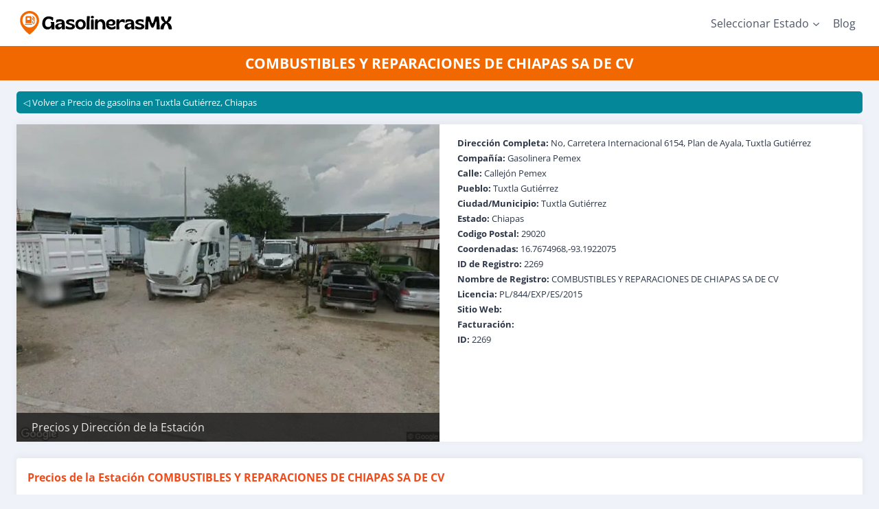

--- FILE ---
content_type: text/html; charset=UTF-8
request_url: https://gasolinerasmx.mx/chiapas/tuxtla-gutierrez/combustibles-y-reparaciones-de-chiapas-sa-de-cv/
body_size: 30144
content:
<!doctype html><html lang="es" prefix="og: https://ogp.me/ns#" class="no-js" itemtype="https://schema.org/WebPage" itemscope><head><script data-no-optimize="1">var litespeed_docref=sessionStorage.getItem("litespeed_docref");litespeed_docref&&(Object.defineProperty(document,"referrer",{get:function(){return litespeed_docref}}),sessionStorage.removeItem("litespeed_docref"));</script> <script type="litespeed/javascript" data-src="https://pagead2.googlesyndication.com/pagead/js/adsbygoogle.js?client=ca-pub-4464549487478935"
     crossorigin="anonymous"></script> <meta charset="UTF-8"><meta name="viewport" content="width=device-width, initial-scale=1, minimum-scale=1"><title>⛽Estación COMBUSTIBLES Y REPARACIONES DE CHIAPAS SA DE CV | Precios Y Facturación</title><meta name="description" content="👉Consulta los precios, ubicación y facturación de COMBUSTIBLES Y REPARACIONES DE CHIAPAS SA DE CV. Los precios son actualizados diariamente."/><meta name="robots" content="follow, index, max-snippet:-1, max-video-preview:-1, max-image-preview:large"/><link rel="canonical" href="https://gasolinerasmx.mx/chiapas/tuxtla-gutierrez/combustibles-y-reparaciones-de-chiapas-sa-de-cv/" /><meta property="og:locale" content="es_ES" /><meta property="og:type" content="article" /><meta property="og:title" content="⛽Estación COMBUSTIBLES Y REPARACIONES DE CHIAPAS SA DE CV | Precios Y Facturación" /><meta property="og:description" content="👉Consulta los precios, ubicación y facturación de COMBUSTIBLES Y REPARACIONES DE CHIAPAS SA DE CV. Los precios son actualizados diariamente." /><meta property="og:url" content="https://gasolinerasmx.mx/chiapas/tuxtla-gutierrez/combustibles-y-reparaciones-de-chiapas-sa-de-cv/" /><meta property="og:site_name" content="GasolinerasMX" /><meta property="article:publisher" content="https://www.facebook.com/GasolinerasMX" /><meta property="og:image" content="https://gasolinerasmx.mx/wp-content/uploads/2021/09/2269.jpg" /><meta property="og:image:secure_url" content="https://gasolinerasmx.mx/wp-content/uploads/2021/09/2269.jpg" /><meta property="og:image:width" content="640" /><meta property="og:image:height" content="480" /><meta property="og:image:alt" content="COMBUSTIBLES Y REPARACIONES DE CHIAPAS SA DE CV" /><meta property="og:image:type" content="image/jpeg" /><meta property="article:published_time" content="2021-09-09T21:00:25-05:00" /><meta name="twitter:card" content="summary_large_image" /><meta name="twitter:title" content="⛽Estación COMBUSTIBLES Y REPARACIONES DE CHIAPAS SA DE CV | Precios Y Facturación" /><meta name="twitter:description" content="👉Consulta los precios, ubicación y facturación de COMBUSTIBLES Y REPARACIONES DE CHIAPAS SA DE CV. Los precios son actualizados diariamente." /><meta name="twitter:image" content="https://gasolinerasmx.mx/wp-content/uploads/2021/09/2269.jpg" /><meta name="twitter:label1" content="Tiempo de lectura" /><meta name="twitter:data1" content="Menos de un minuto" /> <script type="application/ld+json" class="rank-math-schema-pro">{"@context":"https://schema.org","@graph":[{"@type":["Person","Organization"],"@id":"https://gasolinerasmx.mx/#person","name":"GasolinerasMX","sameAs":["https://www.facebook.com/GasolinerasMX"],"logo":{"@type":"ImageObject","@id":"https://gasolinerasmx.mx/#logo","url":"https://gasolinerasmx.mx/wp-content/uploads/2024/05/cropped-FaviconGasolinerasMX.png","contentUrl":"https://gasolinerasmx.mx/wp-content/uploads/2024/05/cropped-FaviconGasolinerasMX.png","caption":"GasolinerasMX","inLanguage":"es","width":"512","height":"512"},"image":{"@type":"ImageObject","@id":"https://gasolinerasmx.mx/#logo","url":"https://gasolinerasmx.mx/wp-content/uploads/2024/05/cropped-FaviconGasolinerasMX.png","contentUrl":"https://gasolinerasmx.mx/wp-content/uploads/2024/05/cropped-FaviconGasolinerasMX.png","caption":"GasolinerasMX","inLanguage":"es","width":"512","height":"512"}},{"@type":"WebSite","@id":"https://gasolinerasmx.mx/#website","url":"https://gasolinerasmx.mx","name":"GasolinerasMX","alternateName":"Precios de la Gasolina y Diesel en M\u00e9xico","publisher":{"@id":"https://gasolinerasmx.mx/#person"},"inLanguage":"es"},{"@type":"ImageObject","@id":"https://gasolinerasmx.mx/wp-content/uploads/2021/09/2269.jpg","url":"https://gasolinerasmx.mx/wp-content/uploads/2021/09/2269.jpg","width":"640","height":"480","inLanguage":"es"},{"@type":"BreadcrumbList","@id":"https://gasolinerasmx.mx/chiapas/tuxtla-gutierrez/combustibles-y-reparaciones-de-chiapas-sa-de-cv/#breadcrumb","itemListElement":[{"@type":"ListItem","position":"1","item":{"@id":"https://gasolinerasmx.mx","name":"Inicio"}},{"@type":"ListItem","position":"2","item":{"@id":"https://gasolinerasmx.mx/chiapas/","name":"Precio de la gasolina en Chiapas"}},{"@type":"ListItem","position":"3","item":{"@id":"https://gasolinerasmx.mx/chiapas/tuxtla-gutierrez/","name":"Precio de gasolina en Tuxtla Guti\u00e9rrez, Chiapas"}},{"@type":"ListItem","position":"4","item":{"@id":"https://gasolinerasmx.mx/chiapas/tuxtla-gutierrez/combustibles-y-reparaciones-de-chiapas-sa-de-cv/","name":"COMBUSTIBLES Y REPARACIONES DE CHIAPAS SA DE CV"}}]},{"@type":"WebPage","@id":"https://gasolinerasmx.mx/chiapas/tuxtla-gutierrez/combustibles-y-reparaciones-de-chiapas-sa-de-cv/#webpage","url":"https://gasolinerasmx.mx/chiapas/tuxtla-gutierrez/combustibles-y-reparaciones-de-chiapas-sa-de-cv/","name":"\u26fdEstaci\u00f3n COMBUSTIBLES Y REPARACIONES DE CHIAPAS SA DE CV | Precios Y Facturaci\u00f3n","datePublished":"2021-09-09T21:00:25-05:00","dateModified":"2021-09-09T21:00:25-05:00","isPartOf":{"@id":"https://gasolinerasmx.mx/#website"},"primaryImageOfPage":{"@id":"https://gasolinerasmx.mx/wp-content/uploads/2021/09/2269.jpg"},"inLanguage":"es","breadcrumb":{"@id":"https://gasolinerasmx.mx/chiapas/tuxtla-gutierrez/combustibles-y-reparaciones-de-chiapas-sa-de-cv/#breadcrumb"}},{"@type":"Person","@id":"https://gasolinerasmx.mx/chiapas/tuxtla-gutierrez/combustibles-y-reparaciones-de-chiapas-sa-de-cv/#author","name":"Admin","image":{"@type":"ImageObject","@id":"https://secure.gravatar.com/avatar/700f4d88c7c1942caa45c491fc3d0083dbb64c1cea0fd3435d5026c373d878a2?s=96&amp;d=mm&amp;r=g","url":"https://secure.gravatar.com/avatar/700f4d88c7c1942caa45c491fc3d0083dbb64c1cea0fd3435d5026c373d878a2?s=96&amp;d=mm&amp;r=g","caption":"Admin","inLanguage":"es"},"sameAs":["http://gasolinerasmx.mx"]},{"@type":"Article","headline":"\u26fdEstaci\u00f3n COMBUSTIBLES Y REPARACIONES DE CHIAPAS SA DE CV | Precios Y Facturaci\u00f3n","datePublished":"2021-09-09T21:00:25-05:00","dateModified":"2021-09-09T21:00:25-05:00","author":{"@id":"https://gasolinerasmx.mx/chiapas/tuxtla-gutierrez/combustibles-y-reparaciones-de-chiapas-sa-de-cv/#author","name":"Admin"},"publisher":{"@id":"https://gasolinerasmx.mx/#person"},"description":"\ud83d\udc49Consulta los precios, ubicaci\u00f3n y facturaci\u00f3n de COMBUSTIBLES Y REPARACIONES DE CHIAPAS SA DE CV. Los precios son actualizados diariamente.","name":"\u26fdEstaci\u00f3n COMBUSTIBLES Y REPARACIONES DE CHIAPAS SA DE CV | Precios Y Facturaci\u00f3n","@id":"https://gasolinerasmx.mx/chiapas/tuxtla-gutierrez/combustibles-y-reparaciones-de-chiapas-sa-de-cv/#richSnippet","isPartOf":{"@id":"https://gasolinerasmx.mx/chiapas/tuxtla-gutierrez/combustibles-y-reparaciones-de-chiapas-sa-de-cv/#webpage"},"image":{"@id":"https://gasolinerasmx.mx/wp-content/uploads/2021/09/2269.jpg"},"inLanguage":"es","mainEntityOfPage":{"@id":"https://gasolinerasmx.mx/chiapas/tuxtla-gutierrez/combustibles-y-reparaciones-de-chiapas-sa-de-cv/#webpage"}}]}</script> <link rel="alternate" type="application/rss+xml" title="Gasolineras MX &raquo; Feed" href="https://gasolinerasmx.mx/feed/" /><link rel="alternate" type="application/rss+xml" title="Gasolineras MX &raquo; Feed de los comentarios" href="https://gasolinerasmx.mx/comments/feed/" /> <script type="litespeed/javascript">document.documentElement.classList.remove('no-js')</script> <link rel="alternate" title="oEmbed (JSON)" type="application/json+oembed" href="https://gasolinerasmx.mx/wp-json/oembed/1.0/embed?url=https%3A%2F%2Fgasolinerasmx.mx%2Fchiapas%2Ftuxtla-gutierrez%2Fcombustibles-y-reparaciones-de-chiapas-sa-de-cv%2F" /><link rel="alternate" title="oEmbed (XML)" type="text/xml+oembed" href="https://gasolinerasmx.mx/wp-json/oembed/1.0/embed?url=https%3A%2F%2Fgasolinerasmx.mx%2Fchiapas%2Ftuxtla-gutierrez%2Fcombustibles-y-reparaciones-de-chiapas-sa-de-cv%2F&#038;format=xml" /><link data-optimized="2" rel="stylesheet" href="https://gasolinerasmx.mx/wp-content/litespeed/css/b9da1f19826e61b1d07779c1cc744965.css?ver=55b73" /><link rel="preload" as="image" href="https://gasolinerasmx.mx/wp-content/uploads/2025/11/GasolinerasMXdotMx.svg"><link rel="preload" as="image" href="https://gasolinerasmx.mx/wp-content/uploads/2025/11/GasolinerasMXdotMx.svg"><link rel="preload" as="image" href="https://gasolinerasmx.mx/wp-content/uploads/2021/09/2269.jpg.webp"><link rel="https://api.w.org/" href="https://gasolinerasmx.mx/wp-json/" /><link rel="alternate" title="JSON" type="application/json" href="https://gasolinerasmx.mx/wp-json/wp/v2/pages/52679" /><link rel="EditURI" type="application/rsd+xml" title="RSD" href="https://gasolinerasmx.mx/xmlrpc.php?rsd" /><meta name="generator" content="WordPress 6.9" /><link rel='shortlink' href='https://gasolinerasmx.mx/?p=52679' /><link rel="preload" id="kadence-header-preload" href="https://gasolinerasmx.mx/wp-content/themes/kadence/assets/css/header.min.css?ver=1.4.1" as="style"><link rel="preload" id="kadence-content-preload" href="https://gasolinerasmx.mx/wp-content/themes/kadence/assets/css/content.min.css?ver=1.4.1" as="style"><link rel="preload" id="kadence-footer-preload" href="https://gasolinerasmx.mx/wp-content/themes/kadence/assets/css/footer.min.css?ver=1.4.1" as="style"><link rel="preload" href="https://gasolinerasmx.mx/wp-content/fonts/open-sans/memvYaGs126MiZpBA-UvWbX2vVnXBbObj2OVTS-muw.woff2" as="font" type="font/woff2" crossorigin><link rel="icon" href="https://gasolinerasmx.mx/wp-content/uploads/2024/05/cropped-FaviconGasolinerasMX-32x32.png" sizes="32x32" /><link rel="icon" href="https://gasolinerasmx.mx/wp-content/uploads/2024/05/cropped-FaviconGasolinerasMX-192x192.png" sizes="192x192" /><link rel="apple-touch-icon" href="https://gasolinerasmx.mx/wp-content/uploads/2024/05/cropped-FaviconGasolinerasMX-180x180.png" /><meta name="msapplication-TileImage" content="https://gasolinerasmx.mx/wp-content/uploads/2024/05/cropped-FaviconGasolinerasMX-270x270.png" /><link rel="manifest" href="/pwa/pwa.webmanifest?v=asd"><link rel="prefetch" href="/pwa/pwa.webmanifest?v=asd">
 <script type="litespeed/javascript" data-src="https://www.googletagmanager.com/gtag/js?id=G-E7NZG55G8S"></script> <script type="litespeed/javascript">window.dataLayer=window.dataLayer||[];function gtag(){dataLayer.push(arguments)}
gtag('js',new Date());gtag('config','G-E7NZG55G8S')</script> </head><body class="wp-singular page-template-default page page-id-52679 page-child parent-pageid-52677 wp-custom-logo wp-embed-responsive wp-theme-kadence wp-child-theme-kadence-child footer-on-bottom animate-body-popup hide-focus-outline link-style-no-underline content-title-style-above content-width-normal content-style-unboxed content-vertical-padding-show non-transparent-header mobile-non-transparent-header"><div id="wrapper" class="site wp-site-blocks">
<a class="skip-link screen-reader-text scroll-ignore" href="#main">Saltar al contenido</a><header id="masthead" class="site-header" role="banner" itemtype="https://schema.org/WPHeader" itemscope><div id="main-header" class="site-header-wrap"><div class="site-header-inner-wrap"><div class="site-header-upper-wrap"><div class="site-header-upper-inner-wrap"><div class="site-top-header-wrap site-header-row-container site-header-focus-item site-header-row-layout-standard" data-section="kadence_customizer_header_top"><div class="site-header-row-container-inner"><div class="site-container"><div class="site-top-header-inner-wrap site-header-row site-header-row-has-sides site-header-row-no-center"><div class="site-header-top-section-left site-header-section site-header-section-left"><div class="site-header-item site-header-focus-item" data-section="title_tagline"><div class="site-branding branding-layout-standard site-brand-logo-only"><a class="brand has-logo-image" href="https://gasolinerasmx.mx/" rel="home"><img width="300" height="46" src="https://gasolinerasmx.mx/wp-content/uploads/2025/11/GasolinerasMXdotMx.svg" class="custom-logo svg-logo-image" alt="Gasolineras MX" decoding="sync" fetchpriority="high"/></a></div></div></div><div class="site-header-top-section-right site-header-section site-header-section-right"><div class="site-header-item site-header-focus-item site-header-item-main-navigation header-navigation-layout-stretch-false header-navigation-layout-fill-stretch-false" data-section="kadence_customizer_primary_navigation"><nav id="site-navigation" class="main-navigation header-navigation hover-to-open nav--toggle-sub header-navigation-style-underline-fullheight header-navigation-dropdown-animation-none" role="navigation" aria-label="Principal"><div class="primary-menu-container header-menu-container"><ul id="primary-menu" class="menu"><li id="menu-item-87554" class="menu-item menu-item-type-custom menu-item-object-custom menu-item-has-children menu-item-87554"><a href="#"><span class="nav-drop-title-wrap">Seleccionar Estado<span class="dropdown-nav-toggle"><span class="kadence-svg-iconset svg-baseline"><svg aria-hidden="true" class="kadence-svg-icon kadence-arrow-down-svg" fill="currentColor" version="1.1" xmlns="http://www.w3.org/2000/svg" width="24" height="24" viewBox="0 0 24 24"><title>Ampliar</title><path d="M5.293 9.707l6 6c0.391 0.391 1.024 0.391 1.414 0l6-6c0.391-0.391 0.391-1.024 0-1.414s-1.024-0.391-1.414 0l-5.293 5.293-5.293-5.293c-0.391-0.391-1.024-0.391-1.414 0s-0.391 1.024 0 1.414z"></path>
</svg></span></span></span></a><ul class="sub-menu"><li id="menu-item-87556" class="menu-item menu-item-type-post_type menu-item-object-page menu-item-87556"><a href="https://gasolinerasmx.mx/aguascalientes/">Aguascalientes</a></li><li id="menu-item-87558" class="menu-item menu-item-type-post_type menu-item-object-page menu-item-87558"><a href="https://gasolinerasmx.mx/baja-california/">Baja California</a></li><li id="menu-item-87557" class="menu-item menu-item-type-post_type menu-item-object-page menu-item-87557"><a href="https://gasolinerasmx.mx/baja-california-sur/">Baja California Sur</a></li><li id="menu-item-87559" class="menu-item menu-item-type-post_type menu-item-object-page menu-item-87559"><a href="https://gasolinerasmx.mx/campeche/">Campeche</a></li><li id="menu-item-87560" class="menu-item menu-item-type-post_type menu-item-object-page current-page-ancestor menu-item-87560"><a href="https://gasolinerasmx.mx/chiapas/">Chiapas</a></li><li id="menu-item-87561" class="menu-item menu-item-type-post_type menu-item-object-page menu-item-87561"><a href="https://gasolinerasmx.mx/chihuahua/">Chihuahua</a></li><li id="menu-item-87562" class="menu-item menu-item-type-custom menu-item-object-custom menu-item-87562"><a href="https://gasolinerasmx.mx/ciudad-de-mexico/">CDMX</a></li><li id="menu-item-87563" class="menu-item menu-item-type-post_type menu-item-object-page menu-item-87563"><a href="https://gasolinerasmx.mx/coahuila/">Coahuila</a></li><li id="menu-item-87564" class="menu-item menu-item-type-post_type menu-item-object-page menu-item-87564"><a href="https://gasolinerasmx.mx/colima/">Colima</a></li><li id="menu-item-87565" class="menu-item menu-item-type-post_type menu-item-object-page menu-item-87565"><a href="https://gasolinerasmx.mx/durango/">Durango</a></li><li id="menu-item-87566" class="menu-item menu-item-type-post_type menu-item-object-page menu-item-87566"><a href="https://gasolinerasmx.mx/guanajuato/">Guanajuato</a></li><li id="menu-item-87567" class="menu-item menu-item-type-post_type menu-item-object-page menu-item-87567"><a href="https://gasolinerasmx.mx/guerrero/">Guerrero</a></li><li id="menu-item-87568" class="menu-item menu-item-type-post_type menu-item-object-page menu-item-87568"><a href="https://gasolinerasmx.mx/hidalgo/">Hidalgo</a></li><li id="menu-item-87569" class="menu-item menu-item-type-post_type menu-item-object-page menu-item-87569"><a href="https://gasolinerasmx.mx/jalisco/">Jalisco</a></li><li id="menu-item-87570" class="menu-item menu-item-type-post_type menu-item-object-page menu-item-87570"><a href="https://gasolinerasmx.mx/estado-de-mexico/">Estado de Mexico</a></li><li id="menu-item-87571" class="menu-item menu-item-type-post_type menu-item-object-page menu-item-87571"><a href="https://gasolinerasmx.mx/michoacan/">Michoacán</a></li><li id="menu-item-87573" class="menu-item menu-item-type-post_type menu-item-object-page menu-item-87573"><a href="https://gasolinerasmx.mx/morelos/">Morelos</a></li><li id="menu-item-87574" class="menu-item menu-item-type-post_type menu-item-object-page menu-item-87574"><a href="https://gasolinerasmx.mx/nayarit/">Nayarit</a></li><li id="menu-item-87575" class="menu-item menu-item-type-post_type menu-item-object-page menu-item-87575"><a href="https://gasolinerasmx.mx/nuevo-leon/">Nuevo León</a></li><li id="menu-item-87576" class="menu-item menu-item-type-post_type menu-item-object-page menu-item-87576"><a href="https://gasolinerasmx.mx/oaxaca/">Oaxaca</a></li><li id="menu-item-87577" class="menu-item menu-item-type-post_type menu-item-object-page menu-item-87577"><a href="https://gasolinerasmx.mx/puebla/">Puebla</a></li><li id="menu-item-87578" class="menu-item menu-item-type-post_type menu-item-object-page menu-item-87578"><a href="https://gasolinerasmx.mx/queretaro/">Querétaro</a></li><li id="menu-item-87579" class="menu-item menu-item-type-post_type menu-item-object-page menu-item-87579"><a href="https://gasolinerasmx.mx/quintana-roo/">Quintana Roo</a></li><li id="menu-item-87580" class="menu-item menu-item-type-post_type menu-item-object-page menu-item-87580"><a href="https://gasolinerasmx.mx/san-luis-potosi/">San Luis Potosi</a></li><li id="menu-item-87581" class="menu-item menu-item-type-post_type menu-item-object-page menu-item-87581"><a href="https://gasolinerasmx.mx/sinaloa/">Sinaloa</a></li><li id="menu-item-87582" class="menu-item menu-item-type-post_type menu-item-object-page menu-item-87582"><a href="https://gasolinerasmx.mx/sonora/">Sonora</a></li><li id="menu-item-87583" class="menu-item menu-item-type-post_type menu-item-object-page menu-item-87583"><a href="https://gasolinerasmx.mx/tabasco/">Tabasco</a></li><li id="menu-item-87584" class="menu-item menu-item-type-post_type menu-item-object-page menu-item-87584"><a href="https://gasolinerasmx.mx/tamaulipas/">Tamaulipas</a></li><li id="menu-item-87585" class="menu-item menu-item-type-post_type menu-item-object-page menu-item-87585"><a href="https://gasolinerasmx.mx/tlaxcala/">Tlaxcala</a></li><li id="menu-item-87586" class="menu-item menu-item-type-post_type menu-item-object-page menu-item-87586"><a href="https://gasolinerasmx.mx/veracruz/">Veracruz</a></li><li id="menu-item-87587" class="menu-item menu-item-type-post_type menu-item-object-page menu-item-87587"><a href="https://gasolinerasmx.mx/yucatan/">Yucatán</a></li><li id="menu-item-87588" class="menu-item menu-item-type-post_type menu-item-object-page menu-item-87588"><a href="https://gasolinerasmx.mx/zacatecas/">Zacatecas</a></li></ul></li><li id="menu-item-87666" class="menu-item menu-item-type-taxonomy menu-item-object-category menu-item-87666"><a href="https://gasolinerasmx.mx/blog/">Blog</a></li></ul></div></nav></div></div></div></div></div></div></div></div></div></div><div id="mobile-header" class="site-mobile-header-wrap"><div class="site-header-inner-wrap"><div class="site-header-upper-wrap"><div class="site-header-upper-inner-wrap"><div class="site-top-header-wrap site-header-focus-item site-header-row-layout-standard site-header-row-tablet-layout-default site-header-row-mobile-layout-standard "><div class="site-header-row-container-inner"><div class="site-container"><div class="site-top-header-inner-wrap site-header-row site-header-row-has-sides site-header-row-no-center"><div class="site-header-top-section-left site-header-section site-header-section-left"><div class="site-header-item site-header-focus-item" data-section="title_tagline"><div class="site-branding mobile-site-branding branding-layout-standard branding-tablet-layout-inherit site-brand-logo-only branding-mobile-layout-inherit"><a class="brand has-logo-image" href="https://gasolinerasmx.mx/" rel="home"><img width="300" height="46" src="https://gasolinerasmx.mx/wp-content/uploads/2025/11/GasolinerasMXdotMx.svg" class="custom-logo svg-logo-image" alt="Gasolineras MX" decoding="sync" fetchpriority="high"/></a></div></div></div><div class="site-header-top-section-right site-header-section site-header-section-right"><div class="site-header-item site-header-focus-item site-header-item-navgation-popup-toggle" data-section="kadence_customizer_mobile_trigger"><div class="mobile-toggle-open-container">
<button id="mobile-toggle" class="menu-toggle-open drawer-toggle menu-toggle-style-default" aria-label="Abrir menú" data-toggle-target="#mobile-drawer" data-toggle-body-class="showing-popup-drawer-from-left" aria-expanded="false" data-set-focus=".menu-toggle-close"
>
<span class="menu-toggle-icon"><span class="kadence-svg-iconset"><svg class="kadence-svg-icon kadence-menu2-svg" fill="currentColor" version="1.1" xmlns="http://www.w3.org/2000/svg" width="24" height="28" viewBox="0 0 24 28"><title>Alternar el menú</title><path d="M24 21v2c0 0.547-0.453 1-1 1h-22c-0.547 0-1-0.453-1-1v-2c0-0.547 0.453-1 1-1h22c0.547 0 1 0.453 1 1zM24 13v2c0 0.547-0.453 1-1 1h-22c-0.547 0-1-0.453-1-1v-2c0-0.547 0.453-1 1-1h22c0.547 0 1 0.453 1 1zM24 5v2c0 0.547-0.453 1-1 1h-22c-0.547 0-1-0.453-1-1v-2c0-0.547 0.453-1 1-1h22c0.547 0 1 0.453 1 1z"></path>
</svg></span></span>
</button></div></div></div></div></div></div></div></div></div></div></div></header><div id="inner-wrap" class="wrap hfeed kt-clear"><section class="entry-hero page-hero-section entry-hero-layout-standard"><div class="entry-hero-container-inner"><div class="hero-section-overlay"></div><div class="hero-container site-container"><header class="entry-header page-title title-align-center title-tablet-align-inherit title-mobile-align-inherit"><h1 class="entry-title">COMBUSTIBLES Y REPARACIONES DE CHIAPAS SA DE CV</h1></header></div></div></section><div class="site-container" itemscope itemtype="http://schema.org/LocalBusiness" style="margin-top: 1em;"><link itemprop="additionalType" href="https://schema.org/GasStation"/><meta itemprop="isAccessibleForFree" content="true"/><meta itemprop="openingHours" content="Mo-Su 07:00-22:00"/><meta itemprop="currenciesAccepted" content="MXN, USD"/><meta itemprop="paymentAccepted" content="Cash, Credit Card, Debit Card, check, invoice"/>
<a class="back-top" href="https://gasolinerasmx.mx/chiapas/tuxtla-gutierrez/">Volver a Precio de gasolina en Tuxtla Gutiérrez, Chiapas</a><div class="card-start"><div class="card-start-img">
<img width="640" height="480" src="https://gasolinerasmx.mx/wp-content/uploads/2021/09/2269.jpg.webp" class="attachment-large size-large wp-post-image" alt="" title="COMBUSTIBLES Y REPARACIONES DE CHIAPAS SA DE CV" itemprop="image" decoding="sync" fetchpriority="high" srcset="https://gasolinerasmx.mx/wp-content/uploads/2021/09/2269.jpg.webp 640w, https://gasolinerasmx.mx/wp-content/uploads/2021/09/2269-300x225.jpg.webp 300w" sizes="(max-width: 640px) 100vw, 640px"/><div id="info-image">Precios y Dirección de la Estación</div></div><div class="card-start-direc" itemprop="address" itemscope itemtype="https://schema.org/PostalAddress"><meta itemprop="addressRegion" content="MX"><ul><li><strong >Dirección Completa:</strong> No, Carretera Internacional 6154, Plan de Ayala, Tuxtla Gutiérrez</li><li><strong >Compañía:</strong> Gasolinera Pemex</li><li><strong>Calle:</strong> <span itemprop="streetAddress">Callejón Pemex</span></li><li><strong>Pueblo:</strong> Tuxtla Gutiérrez</li><li><strong>Ciudad/Municipio:</strong> <span itemprop="addressLocality">Tuxtla Gutiérrez</span></li><li><strong>Estado:</strong> <span itemprop="addressLocality">Chiapas</span></li><li><strong>Codigo Postal:</strong> <span itemprop="postalCode">29020</span></li><li><strong>Coordenadas:</strong> 16.7674968,-93.1922075</li><li><strong>ID de Registro:</strong> 2269</li><li><strong>Nombre de Registro:</strong> <span >COMBUSTIBLES Y REPARACIONES DE CHIAPAS SA DE CV</span></li><li><strong>Licencia:</strong> PL/844/EXP/ES/2015</li><li><strong>Sitio Web:</strong></li><li><strong>Facturación:</strong></li><li><strong>ID:</strong> 2269</li></ul></div></div><div class="prices-single" itemprop="description"><h2>Precios de la Estación <span itemprop="name">COMBUSTIBLES Y REPARACIONES DE CHIAPAS SA DE CV</span></h2><ul><li class="regular">
<b>regular</b> </br>
<span>22.59</span></li><li class="premium">
<b>premium</b> </br>
<span>23.69</span></li><li class="diesel">
<b>diesel</b> </br>
<span>24.45</span></li></ul><p>*Precios sugeridos al público de acuerdo con la CRE. El precio puede variar.</p></div><div style="margin:10px;">
<ins class="adsbygoogle"
style="display:block"
data-ad-client="ca-pub-4464549487478935"
data-ad-slot="9527436731"
data-ad-format="auto"
data-full-width-responsive="true"></ins> <script type="litespeed/javascript">(adsbygoogle=window.adsbygoogle||[]).push({})</script> </div><div class="prices-single" style="position:relative;display: flex;flex-direction: column;" onclick="window.location.href = 'https://www.google.com/maps/search/16.7674968,-93.1922075?sa=X&ved=2ahUKEwjLl46at5PzAhWUOn0KHdb7BgYQ8gF6BAgCEAE'"><h2>Mapa hacia la Estación COMBUSTIBLES Y REPARACIONES DE CHIAPAS SA DE CV</h2><div id="map" style="width: 100%; margin: 0 auto; height: 400px;"></div> <script type="litespeed/javascript" data-src="https://unpkg.com/leaflet@1.4.0/dist/leaflet.js"></script> <script type="litespeed/javascript">var map=L.map('map').setView([16.7674968,-93.1922075],16);mapLink='<a href="https://openstreetmap.org">OpenStreetMap</a>';L.tileLayer('https://{s}.tile.openstreetmap.org/{z}/{x}/{y}.png',{attribution:'&copy; '+mapLink+' Contributors',maxZoom:18,}).addTo(map);marker=new L.marker([16.7674968,-93.1922075]).bindPopup("COMBUSTIBLES Y REPARACIONES DE CHIAPAS SA DE CV").addTo(map);var popup=L.popup();map.scrollWheelZoom.disable()</script> </div><div class="navigate">
<span><a href="https://www.google.com/maps/dir//16.7674968, -93.1922075" target="_blank">Ir con GMaps
<img data-lazyloaded="1" src="[data-uri]" alt="Ir a la Estacion con Google Maps" height="24px" width="24px" data-src="https://gasolinerasmx.mx/wp-content/uploads/2024/05/icons8-google-maps.svg">
</a></span>
<span><a href="https://waze.com/ul?ll=16.7674968,-93.1922075" target="_blank">Ir con Waze
<img data-lazyloaded="1" src="[data-uri]" alt="Ir a la Estacion con Google Maps" height="24px" width="24px" data-src="https://gasolinerasmx.mx/wp-content/uploads/2024/05/icons8-waze.svg">
</a></span></div><section class="calq-wrapper"><div class="calq-x" id="cal1"><div class="fit"><h2>¿Cuanto me costaría cargar aquí combustible?</h2></div><div class="fit">
<span>Selecciona tipo de gasolina</span>
<select class="gast" id="gastype" onchange="calculate(false)"><option value="regular" selected="selected" >regular</option><option value="premium"  >premium</option><option value="diesel"  >diesel</option>
</select></div><div class="fit">
<span>Que Calculo Quieres Hacer ?</span>
<select class="gast" id="calc" onchange="placedialog(this)"><option value="lt" selected="selected">Cuanto por litro</option><option value="mxn">Cuanto por pesos</option>
</select></div><div class="fit fat">
<input id="m_715" oninput="calculate(this)" onblur="calculate(this)" type="text" placeholder="0.00L" value="">
<span id="dial">Litros</span></div><div class="fit fat" id="__res" style="display: none;"></div></div></section> <script type="litespeed/javascript">const prices={regular:22.59,premium:23.69,diesel:24.45,}
const dollar=17.62;String.prototype.isNumber=function(){return/^\d+$/.test(this)};const placedialog=a=>{const b=document.querySelector("#m_715"),c=document.querySelector("#dial");"lt"==a.value?(b.setAttribute("placeholder","0.00L"),c.innerHTML="Litros"):(b.setAttribute("placeholder","0.00MXN"),c.innerHTML="MXN"),calculate(b)};let clear=null;const calculate=a=>{if(a||(a=document.querySelector("#m_715")),!a.value.isNumber())return a.value=a.value.replace(/[^\d.-]/g,""),!1;const b=document.querySelector("#__res"),c=document.querySelector("#gastype").value,d=document.querySelector("#calc").value,e=parseFloat(a.value);if(e){let a="";if("lt"==d){const b=e*prices[c.toLowerCase()],d=b/dollar;a=`<span><b>${e} Litros</b> Equivale a <b>${b.toFixed(2)}</b> MXN de Gasolina <b>${c.toUpperCase()}</b></span><hr><span><b>${b.toFixed(2)}</b>pesos = <b>${d.toFixed(2)}</b>dolares</span>`}if("mxn"==d){const b=e/prices[c.toLowerCase()],d=e/dollar;a=`<span><b>${e} MXN</b> Equivale a <b>${b.toFixed(2)}</b> Litros de Gasolina <b>${c.toUpperCase()}</b></span><hr><span><b>${e.toFixed(2)}</b>pesos = <b>${d.toFixed(2)}</b>dolares</span>`}b.innerHTML=a}clearTimeout(clear),b.style.display=""==a.value?"none":"flex",clear=setTimeout(function(){""==a.value&&(b.style.display="none")},5e3)}</script> <div itemprop="aggregateRating" itemscope itemtype="https://schema.org/AggregateRating" id="agregate">
<span itemprop="ratingValue">0</span> stars -
based on <span itemprop="reviewCount">0</span> reviews</div><div class="rating-wrapper">
<span class="s-titulo" id="confianza-h2"><h2>Confianza en Litros</h2><div id="anim">
<span class="tooltip" data-tooltip="Al calificar tu experiencia con esta estación, ayudas a otros a saber si en esa gasolinera dan litros completos o no. Califica solo si la haz visitado.">?</span></div>
</span><div class="rating-actions"><div class="chart-gauge"></div></div><div class="rating-actions tw" style="max-width: 100%"><div class="rating-content">
<button onclick="vote(1, 52679)" class="btn lcomp">
<span>Litros Completos</span>
<svg xmlns="http://www.w3.org/2000/svg" id="Layer_1" data-name="Layer 1" viewBox="0 0 512 512" width="512" height="512"><path d="M125.543,502H386.457A48.63,48.63,0,0,0,435,453.238V43.8A33.647,33.647,0,0,0,401.423,10H285.329A33.438,33.438,0,0,0,252,43.8V79H232V47c0-6.845-5.708-12-12.553-12H140.338A12.018,12.018,0,0,0,128,47V79h-2.457C98.655,79,77,101.135,77,128.022V453.238A48.63,48.63,0,0,0,125.543,502ZM200,47h19.447c.229,0,.553-.226.553,0V79H200Zm-30,0h18V79H170Zm-30,0c0-.228.109,0,.338,0H158V79H140Zm-51,81.02C89,107.752,105.272,91,125.543,91H257.534c3.314,0,6.466-2.425,6.466-5.739V43.8C264,31.777,273.312,22,285.329,22H401.423A21.634,21.634,0,0,1,423,43.8V169H89ZM89,181H423v18H89Zm0,30H423V381H89Zm0,182H423v18H89Zm0,30H423v30.238A36.617,36.617,0,0,1,386.457,490H125.543A36.617,36.617,0,0,1,89,453.238Z"/><path d="M371.223,43h-59.5C301.339,43,293,51.747,293,62.129V89.046A5.871,5.871,0,0,0,298.893,95h85.158A5.918,5.918,0,0,0,390,89.046V62.129A19.066,19.066,0,0,0,371.223,43ZM378,83H305V62.129A7.009,7.009,0,0,1,311.721,55h59.5A7.057,7.057,0,0,1,378,62.129Z"/><path d="M107,243.725a6,6,0,0,0-6,6V351.481a6,6,0,0,0,12,0V249.725A6,6,0,0,0,107,243.725Z"/><path d="M107,220.157a6,6,0,0,0-6,6v4.885a6,6,0,1,0,12,0v-4.885A6,6,0,0,0,107,220.157Z"/></svg>
</button>
<button onclick="vote(2, 52679)" class="btn linco">
<span>No estoy seguro</span>
<svg xmlns="http://www.w3.org/2000/svg" id="Layer_1" data-name="Layer 1" viewBox="0 0 512 512" width="512" height="512"><path d="M125.543,502H386.457A48.63,48.63,0,0,0,435,453.238V43.8A33.647,33.647,0,0,0,401.423,10H285.329A33.438,33.438,0,0,0,252,43.8V79H232V47c0-6.845-5.708-12-12.553-12H140.338A12.018,12.018,0,0,0,128,47V79h-2.457C98.655,79,77,101.135,77,128.022V453.238A48.63,48.63,0,0,0,125.543,502ZM200,47h19.447c.229,0,.553-.226.553,0V79H200Zm-30,0h18V79H170Zm-30,0c0-.228.109,0,.338,0H158V79H140Zm-51,81.02C89,107.752,105.272,91,125.543,91H257.534c3.314,0,6.466-2.425,6.466-5.739V43.8C264,31.777,273.312,22,285.329,22H401.423A21.634,21.634,0,0,1,423,43.8V169H89ZM89,181H423v18H89Zm0,30H423V381H89Zm0,182H423v18H89Zm0,30H423v30.238A36.617,36.617,0,0,1,386.457,490H125.543A36.617,36.617,0,0,1,89,453.238Z"/><path d="M371.223,43h-59.5C301.339,43,293,51.747,293,62.129V89.046A5.871,5.871,0,0,0,298.893,95h85.158A5.918,5.918,0,0,0,390,89.046V62.129A19.066,19.066,0,0,0,371.223,43ZM378,83H305V62.129A7.009,7.009,0,0,1,311.721,55h59.5A7.057,7.057,0,0,1,378,62.129Z"/><path d="M107,243.725a6,6,0,0,0-6,6V351.481a6,6,0,0,0,12,0V249.725A6,6,0,0,0,107,243.725Z"/><path d="M107,220.157a6,6,0,0,0-6,6v4.885a6,6,0,1,0,12,0v-4.885A6,6,0,0,0,107,220.157Z"/></svg>
</button>
<button onclick="vote(3, 52679)" class="btn nsegu">
<span>Litros Incompletos</span>
<svg xmlns="http://www.w3.org/2000/svg" id="Layer_1" data-name="Layer 1" viewBox="0 0 512 512" width="512" height="512"><path d="M125.543,502H386.457A48.63,48.63,0,0,0,435,453.238V43.8A33.647,33.647,0,0,0,401.423,10H285.329A33.438,33.438,0,0,0,252,43.8V79H232V47c0-6.845-5.708-12-12.553-12H140.338A12.018,12.018,0,0,0,128,47V79h-2.457C98.655,79,77,101.135,77,128.022V453.238A48.63,48.63,0,0,0,125.543,502ZM200,47h19.447c.229,0,.553-.226.553,0V79H200Zm-30,0h18V79H170Zm-30,0c0-.228.109,0,.338,0H158V79H140Zm-51,81.02C89,107.752,105.272,91,125.543,91H257.534c3.314,0,6.466-2.425,6.466-5.739V43.8C264,31.777,273.312,22,285.329,22H401.423A21.634,21.634,0,0,1,423,43.8V169H89ZM89,181H423v18H89Zm0,30H423V381H89Zm0,182H423v18H89Zm0,30H423v30.238A36.617,36.617,0,0,1,386.457,490H125.543A36.617,36.617,0,0,1,89,453.238Z"/><path d="M371.223,43h-59.5C301.339,43,293,51.747,293,62.129V89.046A5.871,5.871,0,0,0,298.893,95h85.158A5.918,5.918,0,0,0,390,89.046V62.129A19.066,19.066,0,0,0,371.223,43ZM378,83H305V62.129A7.009,7.009,0,0,1,311.721,55h59.5A7.057,7.057,0,0,1,378,62.129Z"/><path d="M107,243.725a6,6,0,0,0-6,6V351.481a6,6,0,0,0,12,0V249.725A6,6,0,0,0,107,243.725Z"/><path d="M107,220.157a6,6,0,0,0-6,6v4.885a6,6,0,1,0,12,0v-4.885A6,6,0,0,0,107,220.157Z"/></svg>
</button></div></div><div class="conf-total">
<span style="background:#444;"><h3>0</h3> <b>Numero de Votaciones</b></span>
<span style="background:#008000;"><h3>0%</h3> <b>Promedio de Confianza</b></span></div></div><div id="thnks" style="display: none;"><div id="thnks-msge"></div></div> <script type="litespeed/javascript" data-src="https://cdnjs.cloudflare.com/ajax/libs/d3/3.3.3/d3.min.js"></script> <script type="litespeed/javascript">var average=0;const showav=()=>{d3.select('.chart-gauge').selectAll('svg').remove();var Needle,arc,arcEndRad,arcStartRad,barWidth,chart,chartInset,degToRad,el,endPadRad,height,i,margin,needle,numSections,padRad,percToDeg,percToRad,percent,radius,ref,sectionIndx,sectionPerc,startPadRad,svg,totalPercent,width;percent=average;barWidth=40;numSections=3;sectionPerc=1/numSections/2;padRad=0.05;chartInset=10;totalPercent=.75;el=d3.select('.chart-gauge');margin={top:20,right:20,bottom:30,left:20};width=el[0][0].offsetWidth-margin.left-margin.right;height=width;radius=Math.min(width,height)/2;percToDeg=function(perc){return perc*360};percToRad=function(perc){return degToRad(percToDeg(perc))};degToRad=function(deg){return deg*Math.PI/180};svg=el.append('svg').attr('width',width+margin.left+margin.right).attr('height',height+margin.top+margin.bottom);chart=svg.append('g').attr('transform',`translate(${(width + margin.left) / 2}, ${(height + margin.top) / 2})`);for(sectionIndx=i=1,ref=numSections;(1<=ref?i<=ref:i>=ref);sectionIndx=1<=ref?++i:--i){arcStartRad=percToRad(totalPercent);arcEndRad=arcStartRad+percToRad(sectionPerc);totalPercent+=sectionPerc;startPadRad=sectionIndx===0?0:padRad/2;endPadRad=sectionIndx===numSections?0:padRad/2;arc=d3.svg.arc().outerRadius(radius-chartInset).innerRadius(radius-chartInset-barWidth).startAngle(arcStartRad+startPadRad).endAngle(arcEndRad-endPadRad);chart.append('path').attr('class',`arc chart-color${sectionIndx}`).attr('d',arc)}
Needle=class Needle{constructor(len,radius1){this.len=len;this.radius=radius1}
drawOn(el,perc){el.append('circle').attr('class','needle-center').attr('cx',0).attr('cy',0).attr('r',this.radius);return el.append('path').attr('class','needle').attr('d',this.mkCmd(perc))}
animateOn(el,perc){var self;self=this;return el.transition().delay(500).ease('elastic').duration(3000).selectAll('.needle').tween('progress',function(){return function(percentOfPercent){var progress;progress=percentOfPercent*perc;return d3.select(this).attr('d',self.mkCmd(progress))}})}
mkCmd(perc){var centerX,centerY,leftX,leftY,rightX,rightY,thetaRad,topX,topY;thetaRad=percToRad(perc/2);centerX=0;centerY=0;topX=centerX-this.len*Math.cos(thetaRad);topY=centerY-this.len*Math.sin(thetaRad);leftX=centerX-this.radius*Math.cos(thetaRad-Math.PI/2);leftY=centerY-this.radius*Math.sin(thetaRad-Math.PI/2);rightX=centerX-this.radius*Math.cos(thetaRad+Math.PI/2);rightY=centerY-this.radius*Math.sin(thetaRad+Math.PI/2);return `M ${leftX} ${leftY} L ${topX} ${topY} L ${rightX} ${rightY}`}};needle=new Needle(90,15);needle.drawOn(chart,0);needle.animateOn(chart,percent)}
showav()</script> <script type="litespeed/javascript">let vbsy=!1;const vote=async(value,post_id)=>{if(vbsy)return;const req=await fetch(`/?vote=${value}&voteobj=${post_id}&token=${'_' + Math.random().toString(36).substr(2, 9)}`);const res=await req.text();document.querySelector("#thnks-msge").innerHTML=res.split("|")[0];document.querySelector("#thnks").removeAttribute("style");setTimeout(function(){document.querySelector("#thnks").style.display="none";if(res.split("|")[1]){average=parseFloat(res.split("|")[1])/100;showav()}
vbsy=!1},1600)}</script> <div class="servicios"><div class="s-titulo s-titulo2">
<svg id="Layer_1" enable-background="new 0 0 512.755 512.755" height="32" viewBox="0 0 512.755 512.755" width="32" xmlns="http://www.w3.org/2000/svg"><g><path d="m308.71 484.87h-.01c-3.99 1.09-6.341 5.22-5.25 9.22 1.019 3.688 5.552 6.251 9.22 5.25 9.481-2.954 5.698-16.776-3.96-14.47z"/><path d="m270.68 491.89c-4.12.41-7.14 4.08-6.729 8.2.388 4.133 4.145 7.163 8.199 6.73 4.12-.41 7.131-4.08 6.73-8.2-.41-4.12-4.08-7.13-8.2-6.73z"/><path d="m193.76 486.54c-4.03-.98-8.09 1.49-9.06 5.52-.98 4.02 1.489 8.08 5.52 9.06 3.688.873 8.148-1.795 9.05-5.52.98-4.03-1.49-8.08-5.51-9.06z"/><path d="m231.99 492.45c-4.141-.29-7.721 2.83-8 6.97-.29 4.13 2.829 7.71 6.96 7.99 4.075.308 7.731-2.826 8-6.96.29-4.14-2.83-7.72-6.96-8z"/><path d="m344.99 471.51c-3.75 1.76-5.37 6.22-3.61 9.97 2.825 4.047 6.148 5.251 9.97 3.61 8.849-4.513 2.764-17.485-6.36-13.58z"/><path d="m378.5 452.21c-3.41 2.36-4.25 7.03-1.88 10.43 3.22 3.546 6.7 4.173 10.439 1.88 3.4-2.36 4.24-7.03 1.88-10.43-2.37-3.41-7.04-4.25-10.439-1.88z"/><path d="m463.569 361.69c-3.71-1.83-8.21-.3-10.039 3.42-1.83 3.71-.311 8.21 3.409 10.04 3.817 1.725 7.163.588 10.04-3.41 1.831-3.72.311-8.21-3.41-10.05z"/><path d="m483.729 284.65c-4.109-.49-7.84 2.45-8.33 6.56-.479 4.035 3.393 8.39 7.46 8.39 3.75 0 6.98-2.81 7.44-6.62 0-.01 0-.01 0-.01.481-4.11-2.459-7.84-6.57-8.32z"/><path d="m476.939 324.02c-3.97-1.17-8.149 1.1-9.319 5.07-1.181 3.97 1.09 8.14 5.06 9.32 3.657 1.084 8.236-1.375 9.32-5.07 1.18-3.97-1.09-8.14-5.061-9.32z"/><path d="m408.3 427.54c-2.96 2.9-3.01 7.65-.11 10.61 3.524 2.966 7.061 3 10.61.1 2.96-2.9 3-7.65.1-10.6-2.9-2.96-7.64-3.01-10.6-.11z"/><path d="m444.03 396.56c-3.36-2.43-8.051-1.68-10.48 1.67-2.43 3.36-1.68 8.05 1.68 10.48 3.721 2.345 7.212 1.785 10.471-1.68 2.429-3.35 1.679-8.04-1.671-10.47z"/><path d="m119.479 72.94c1.4 0 2.82-.39 4.08-1.21 3.471-2.26 4.46-6.9 2.21-10.38-2.25-3.47-6.899-4.46-10.37-2.21-3.479 2.26-4.47 6.9-2.21 10.38 1.431 2.21 3.841 3.42 6.29 3.42z"/><path d="m154.7 54.12c4.88 0 8.871-5.838 6.89-10.47-1.64-3.8-6.05-5.56-9.85-3.92-.011 0-.011 0-.011 0-3.8 1.63-5.56 6.04-3.92 9.85 1.221 2.84 3.981 4.54 6.891 4.54z"/><path d="m232.08 35.53c.17 0 .34-.01.5-.02 4.14-.27 7.27-3.85 6.989-7.98-.27-4.13-3.85-7.26-7.979-6.99-4.14.28-7.26 3.85-6.99 7.98.27 3.97 3.57 7.01 7.48 7.01z"/><path d="m192.6 41.53c4.371 0 8.331-4.935 7.29-9.26-.96-4.02-5.01-6.51-9.04-5.54s-6.51 5.02-5.54 9.04c.82 3.44 3.9 5.76 7.29 5.76z"/><path d="m87.92 97.41c1.81 0 3.63-.65 5.07-1.98 3.05-2.8 3.25-7.55.439-10.6-2.8-3.04-7.54-3.24-10.59-.44-3.05 2.81-3.25 7.55-.44 10.6 1.481 1.61 3.491 2.42 5.521 2.42z"/><path d="m14.2 300.67c-4.07.76-6.74 4.69-5.98 8.75.698 3.708 5.047 6.704 8.76 5.99 4.07-.77 6.75-4.69 5.98-8.76-.771-4.07-4.691-6.75-8.76-5.98z"/><path d="m13.04 235.85c3.724.584 7.972-2.597 8.529-6.3.62-4.09-2.199-7.91-6.3-8.53-4.09-.62-7.91 2.2-8.529 6.3-.62 4.09 2.199 7.92 6.3 8.53z"/><path d="m11.53 275.79h.14c4.14-.07 7.439-3.49 7.37-7.63h-.01c-.07-4.14-3.48-7.44-7.631-7.37-4.14.08-7.43 3.49-7.359 7.63.069 4.1 3.41 7.37 7.49 7.37z"/><path d="m21.08 196.71c3.634 1.195 8.265-1.082 9.479-4.76 1.3-3.93-.83-8.18-4.76-9.48s-8.18.83-9.48 4.76c-1.3 3.94.83 8.18 4.761 9.48z"/><path d="m35.649 159.49c3.81 1.833 7.194.803 10.15-3.09 1.95-3.66.57-8.2-3.09-10.15-3.65-1.95-8.2-.57-10.15 3.09-1.939 3.65-.559 8.2 3.09 10.15z"/><path d="m56.3 125.26c3.692 2.472 7.198 2.025 10.52-1.34 2.54-3.27 1.94-7.98-1.34-10.52-3.27-2.53-7.979-1.93-10.52 1.34-2.53 3.28-1.941 7.99 1.34 10.52z"/><path d="m508.216 125.124-27.851-11.965c-1.999-6.473-4.512-12.792-7.501-18.863l11.158-27.96c1.108-2.777.461-5.948-1.647-8.068l-27.544-27.699c-2.126-2.138-5.326-2.794-8.125-1.667l-26.039 10.508c-6.854-3.775-14.049-6.883-21.465-9.271l-10.865-25.572c-1.176-2.769-3.894-4.567-6.902-4.567h-38.953c-3.009 0-5.727 1.798-6.903 4.567l-10.865 25.573c-7.416 2.388-14.61 5.495-21.465 9.271l-26.039-10.509c-2.799-1.129-5.999-.472-8.125 1.667l-27.544 27.699c-2.108 2.121-2.756 5.291-1.647 8.068l11.158 27.96c-2.426 4.928-4.544 10.032-6.32 15.229-32.823.054-64.293 10.049-91.025 28.912-7.923 5.592.726 17.848 8.648 12.256 93.254-67.056 227.133 2.356 226.147 117.309.001 40.003-16.902 78.495-46.374 105.606-1.544 1.42-2.423 3.422-2.423 5.52v28.497l-25.587-10.81c-1.996-.844-4.261-.782-6.211.17-36.12 17.914-80.403 19.263-117.531 3.741l7.57-7.778c2.085-2.143 2.698-5.32 1.561-8.085l-9.854-23.946c-1.145-2.782-3.842-4.611-6.851-4.645l-17.373-.197c-2.897-3.523-6.074-6.8-9.491-9.794l-.184-17.264c-.032-2.998-1.847-5.689-4.614-6.843l-23.809-9.923c-2.786-1.162-5.993-.54-8.144 1.574l-7.509 7.381c-19.917-48.629-9.982-107.692 24.85-147.144 6.353-7.326-4.981-17.156-11.332-9.827-38.226 43.307-49.336 107.997-27.848 161.525-1.326.062-2.652.155-3.975.28l-12.422-12.225c-2.149-2.115-5.357-2.737-8.143-1.579l-23.814 9.913c-2.768 1.152-4.584 3.841-4.618 6.839l-.213 18.809c-2.841 2.562-5.516 5.315-7.997 8.23l-18.858.205c-3.009.033-5.706 1.859-6.853 4.641l-9.871 23.942c-1.14 2.765-.528 5.942 1.556 8.087l13.208 13.586c-.3 3.838-.348 7.699-.143 11.542l-13.079 13.439c-2.086 2.143-2.699 5.32-1.562 8.085l9.854 23.946c1.145 2.783 3.842 4.611 6.851 4.646l17.373.197c2.897 3.522 6.073 6.8 9.491 9.794l.184 17.264c.032 2.998 1.847 5.689 4.614 6.843l23.809 9.923c2.784 1.161 5.992.54 8.144-1.574l12.253-12.045c4.508.312 9.047.255 13.562-.171l12.421 12.223c2.556 2.179 5.27 2.705 8.143 1.579l23.814-9.912c2.768-1.152 4.584-3.841 4.617-6.839l.214-18.809c2.84-2.562 5.515-5.314 7.996-8.23l18.86-.206c3.008-.033 5.705-1.859 6.852-4.641l9.872-23.942c1.14-2.765.528-5.942-1.556-8.087l-13.209-13.586c.084-1.075.148-2.151.192-3.228 39.869 16.592 87.316 15.603 126.464-2.758l32.906 13.902c5.945 1.425 9.418-.878 10.419-6.909v-36.563c30.186-28.968 47.796-68.984 48.756-110.768 5.908-2.148 11.675-4.766 17.206-7.812l26.039 10.508c2.876 1.095 5.584.54 8.125-1.667l27.544-27.699c2.108-2.121 2.756-5.291 1.647-8.068l-11.158-27.96c2.989-6.071 5.502-12.392 7.501-18.863l27.851-11.965c2.754-1.184 4.539-3.894 4.539-6.891v-39.172c.001-2.996-1.784-5.706-4.538-6.89zm-330.576 328.114-17.408.19c-2.28.025-4.426 1.086-5.829 2.884-3.174 4.064-6.79 7.792-10.747 11.079-1.692 1.406-2.683 3.484-2.708 5.685l-.195 17.242-14.658 6.101-11.435-11.254c-1.66-1.64-4.015-2.407-6.304-2.082-5.697.8-11.467.877-17.149.229-2.254-.254-4.494.517-6.107 2.103l-11.182 10.992-14.652-6.107-.168-15.771c-.024-2.248-1.055-4.366-2.809-5.771-4.477-3.589-8.504-7.751-11.97-12.373-1.398-1.865-3.584-2.973-5.915-3l-16.002-.182-6.091-14.802 11.995-12.325c1.534-1.576 2.299-3.745 2.093-5.934-.483-5.143-.416-10.354.202-15.487.271-2.249-.489-4.5-2.068-6.125l-12.203-12.552 6.103-14.801 17.407-.189c2.281-.025 4.428-1.086 5.831-2.884 3.171-4.062 6.787-7.791 10.746-11.08 1.692-1.406 2.683-3.484 2.707-5.684l.196-17.242 14.658-6.101 11.436 11.254c1.663 1.636 3.982 2.406 6.304 2.082 4.814-.676 9.68-.836 14.504-.478 2.907 1.219 6.525.335 8.752-1.854l11.181-10.991 14.653 6.107.168 15.771c.024 2.248 1.055 4.366 2.809 5.771 4.475 3.587 8.502 7.75 11.97 12.374 1.398 1.864 3.585 2.973 5.915 2.999l16.002.182 6.091 14.801-10.462 10.75c-2.324 1.518-3.885 4.744-3.625 7.509.483 5.139.415 10.351-.202 15.489-.271 2.249.49 4.499 2.068 6.123l12.203 12.552zm135.446-328.335c9.671-17.909 28.389-29.251 48.872-29.251 57.696.708 76.523 76.99 26.559 105.108-15.603-33.159-42.372-60.07-75.431-75.857zm184.669 41.343-26.553 11.408c-2.088.897-3.656 2.693-4.265 4.882-2.165 7.788-5.171 15.357-8.934 22.498-1.024 1.943-1.145 4.237-.331 6.276l10.592 26.541-20.561 20.676-24.792-10.005c-2.164-.874-4.614-.689-6.624.499-4.263 2.521-8.703 4.747-13.26 6.652-1.103-14.263-4.102-28.003-8.746-40.968 23.473-12.075 38.272-36.11 38.272-63.104-.837-74.198-98.849-98.01-133.349-32.531-12.295-4.487-25.296-7.493-38.787-8.802 1.595-4.139 3.434-8.19 5.494-12.1 1.024-1.943 1.146-4.237.331-6.277l-10.592-26.541 20.561-20.677 24.792 10.005c2.164.874 4.614.69 6.624-.5 7.774-4.597 16.087-8.193 24.706-10.686 2.167-.627 3.937-2.196 4.819-4.272l10.291-24.22h29.029l10.291 24.222c.882 2.076 2.651 3.645 4.818 4.272 8.619 2.493 16.932 6.089 24.706 10.686 2.01 1.189 4.46 1.373 6.624.5l24.792-10.005 20.561 20.676-10.592 26.541c-.813 2.04-.693 4.333.331 6.276 3.763 7.14 6.768 14.709 8.934 22.498.608 2.189 2.177 3.985 4.265 4.882l26.553 11.408z"/><path d="m178.592 315.775h5.435c8.471 0 15.361-6.891 15.361-15.361v-45.491c0-8.47-6.891-15.361-15.361-15.361-3.225-.069-6.673-.115-9.863.256 17.365-76.315 124.113-76.689 141.671 0-3.19-.371-6.637-.325-9.861-.256-8.471 0-15.361 6.891-15.361 15.361v45.491c0 8.47 6.891 15.361 15.361 15.361 3.319-.036 9.059-.05 11.363-.036 0 13.681-10.012 25.067-23.093 27.216-3.167-8.202-11.135-14.036-20.441-14.036h-14.401c-29.052 1.202-29.05 42.603 0 43.803h14.401c9.541 0 17.676-6.132 20.672-14.662 21.267-2.355 37.863-20.436 37.863-42.321v-6.239c22.987-14.841 22.717-49.467-.46-63.962-2.183-21.25-12.068-40.895-27.895-55.394-52.216-48.439-139.026-15.188-145.858 55.394-31.721 20.401-17.748 69.895 20.467 70.237zm95.211 41.947h-14.401c-9.136-.325-9.13-13.481 0-13.803h14.401c9.136.325 9.129 13.482 0 13.803zm37.605-56.947c.023-.003-5.796.344-5.796-.361v-45.491c0-.705 5.819-.359 5.796-.361 30.663 1.273 30.639 44.952 0 46.213zm-132.816-46.213c-.023.003 5.796-.344 5.796.361v45.491c0 .705-5.819.359-5.796.361-30.663-1.273-30.639-44.951 0-46.213z"/><path d="m118.911 366.505c-12.128-5.054-25.489-5.07-37.629-.046-12.197 5.048-21.695 14.572-26.744 26.817-15.829 38.304 20.139 78.384 59.784 66.281 3.962-1.209 6.193-5.401 4.983-9.363-1.209-3.962-5.403-6.19-9.362-4.984-7.543 2.303-15.716 1.896-23.012-1.145-17.462-7.278-25.772-27.497-18.526-45.072 3.518-8.531 10.128-15.163 18.613-18.675 26.673-11.234 54.332 14.809 45.682 42.216-1.239 3.952.96 8.161 4.913 9.4 3.949 1.24 8.16-.96 9.399-4.913 3.683-11.747 2.869-24.391-2.292-35.603-5.197-11.294-14.363-20.142-25.809-24.913z"/></g></svg><h2>Otros servicios</h2></div><div class="s-boxs"><div class="s-box"><div class="--h">
Revisiones de Niveles de fluidos.</div><div class="--b">
<svg height="32" viewBox="-27 0 512 512" width="32" xmlns="http://www.w3.org/2000/svg"><path d="m357.386719 96.417969-35.703125-52.074219c-1.867188-2.71875-4.953125-4.34375-8.25-4.34375s-6.382813 1.625-8.246094 4.34375l-20.257812 29.542969-47.679688-69.542969c-1.867188-2.71875-4.953125-4.34375-8.25-4.34375s-6.382812 1.625-8.246094 4.34375l-81.1875 118.410156c-29.519531 43.050782-24.15625 101.089844 12.757813 138 21.136719 21.140625 48.90625 31.710938 76.675781 31.710938s55.539062-10.570313 76.679688-31.710938c22.917968-22.914062 34.238281-54.257812 31.332031-86.417968 5.09375-2.507813 9.875-5.863282 14.105469-10.097657 18.140624-18.140625 20.777343-46.664062 6.269531-67.820312zm-65.847657 150.195312c-34.484374 34.480469-90.59375 34.484375-125.074218 0-30.105469-30.105469-34.480469-77.4375-10.40625-112.550781l72.941406-106.378906 43.804688 63.882812-3.324219 4.851563c-14.507813 21.15625-11.871094 49.679687 6.269531 67.820312 10.390625 10.386719 24.035156 15.582031 37.683594 15.582031 1.300781 0 2.597656-.0625 3.898437-.15625 1.269531 24.984376-7.945312 49.101563-25.792969 66.949219zm45.4375-96.515625c-12.980468 12.980469-34.105468 12.980469-47.085937 0-11.332031-11.332031-12.976563-29.152344-3.914063-42.371094l27.457032-40.046874 27.457031 40.046874c9.066406 13.21875 7.417969 31.039063-3.914063 42.371094zm0 0"/><path d="m275.378906 512h-92.753906c-5.523438 0-10-4.476562-10-10v-29.515625c-13.070312-3.886719-25.710938-9.128906-37.730469-15.648437l-20.886719 20.886718c-1.875 1.875-4.417968 2.925782-7.070312 2.925782s-5.195312-1.050782-7.070312-2.925782l-65.585938-65.589844c-1.875-1.875-2.929688-4.417968-2.929688-7.070312s1.054688-5.195312 2.929688-7.070312l20.886719-20.886719c-6.523438-12.019531-11.765625-24.65625-15.652344-37.730469h-29.515625c-5.523438 0-10-4.476562-10-10v-73.386719c0-5.519531 4.476562-10 10-10h105.15625c3.058594 0 5.945312 1.398438 7.84375 3.796875 1.894531 2.398438 2.589844 5.53125 1.886719 8.507813-1.90625 8.046875-2.871094 16.359375-2.871094 24.707031 0 44.003906 27.59375 84.15625 68.664063 99.921875 5.15625 1.976563 7.734374 7.761719 5.753906 12.917969-1.980469 5.15625-7.761719 7.730468-12.917969 5.75-23.722656-9.101563-43.992187-24.960938-58.617187-45.855469-14.96875-21.390625-22.882813-46.539063-22.882813-72.734375 0-5.699219.382813-11.386719 1.136719-17.011719h-83.152344v53.390625h27.132812c4.570313 0 8.5625 3.101563 9.6875 7.535156 4.175782 16.410157 10.699219 32.144532 19.398438 46.765626 2.335938 3.933593 1.710938 8.949218-1.523438 12.183593l-19.203124 19.199219 51.445312 51.445312 19.203125-19.203124c3.234375-3.230469 8.25-3.859376 12.183594-1.523438 14.621093 8.699219 30.355469 15.226562 46.765625 19.398438 4.433594 1.125 7.535156 5.117187 7.535156 9.6875v27.132812h72.753906v-27.132812c0-4.570313 3.105469-8.5625 7.535156-9.6875 16.414063-4.175782 32.148438-10.699219 46.769532-19.398438 3.933594-2.335938 8.949218-1.710938 12.183594 1.523438l19.203124 19.203124 51.441407-51.445312-19.199219-19.199219c-3.234375-3.234375-3.863281-8.253906-1.523438-12.183593 8.695313-14.621094 15.222657-30.355469 19.394532-46.769532 1.125-4.429687 5.117187-7.535156 9.691406-7.535156h27.132812v-53.386719h-83.15625c.753907 5.625 1.136719 11.3125 1.136719 17.011719 0 27.660156-8.742187 53.957031-25.277343 76.039062-15.980469 21.347657-38.742188 37.425782-64.09375 45.277344-5.273438 1.636719-10.875-1.316406-12.507813-6.59375-1.632813-5.273437 1.316406-10.875 6.59375-12.511718 45.027344-13.945313 75.28125-55.023438 75.28125-102.210938 0-8.347656-.964844-16.660156-2.867187-24.707031-.707032-2.976563-.011719-6.109375 1.886718-8.507813 1.894532-2.394531 4.785156-3.796875 7.84375-3.796875h105.15625c5.523438 0 10 4.480469 10 10v73.386719c0 5.523438-4.476562 10-10 10h-29.519531c-3.882813 13.070312-9.125 25.710938-15.648437 37.730469l20.886718 20.886719c3.90625 3.90625 3.90625 10.238281 0 14.144531l-65.585937 65.585937c-1.875 1.875-4.417969 2.929688-7.070313 2.929688s-5.195312-1.054688-7.070312-2.929688l-20.886719-20.886718c-12.019531 6.519531-24.660156 11.765624-37.730469 15.648437v29.515625c0 5.523438-4.476562 10-10 10zm0 0"/><path d="m229 409.984375c-5.519531 0-9.996094-4.480469-9.996094-10 0-5.523437 4.476563-10 9.996094-10h.441406.0625c5.492188 0 9.964844 4.4375 9.996094 9.9375.03125 5.523437-4.417969 10.027344-9.9375 10.058594zm0 0"/><path d="m229 252.488281c-5.519531 0-10.019531-4.476562-10.019531-10 0-5.519531 4.457031-9.996093 9.980469-9.996093h.039062c5.523438 0 10 4.476562 10 9.996093 0 5.523438-4.476562 10-10 10zm0 0"/><path d="m191.367188 238.796875c-2.277344 0-4.5625-.773437-6.441407-2.355469-1.492187-1.257812-2.945312-2.59375-4.320312-3.972656-23.296875-23.292969-26.683594-59.921875-8.050781-87.097656 3.121093-4.554688 9.347656-5.714844 13.902343-2.589844 4.554688 3.121094 5.714844 9.347656 2.589844 13.898438-13.1875 19.234374-10.789063 45.160156 5.699219 61.648437.980468.980469 2.011718 1.929687 3.070312 2.820313 4.222656 3.558593 4.761719 9.867187 1.203125 14.089843-1.980469 2.347657-4.804687 3.558594-7.652343 3.558594zm0 0"/></svg></div><div class="--f">
<svg id="Layer_1" enable-background="new 0 0 511.375 511.375" height="32" viewBox="0 0 511.375 511.375" width="32" xmlns="http://www.w3.org/2000/svg"><g><g><path d="m511.375 255.688-57.89-64.273 9.064-86.046-84.651-17.92-43.18-75.012-79.03 35.321-10.667 207.93 10.667 207.929 79.031 35.321 43.179-75.011 84.651-17.921-9.064-86.046z" fill="#0ed678"/><path d="m176.656 12.437-43.179 75.012-84.651 17.921 9.064 86.045-57.89 64.273 57.89 64.272-9.064 86.046 84.651 17.921 43.18 75.011 79.031-35.321v-415.859z" fill="#04eb84"/></g><g><path d="m362.878 199.702-22.381-19.977-84.809 95.016-10.667 23.613 10.667 21.439z" fill="#f7f0eb"/><path d="m166.56 233.095-21.212 21.213 89.185 89.186 21.155-23.701v-45.052l-22.393 25.088z" fill="#fffbf5"/></g></g></svg></div></div><div class="s-box"><div class="--h">
Revisión de Niveles de aire.</div><div class="--b">
<svg xmlns="http://www.w3.org/2000/svg" viewBox="0 0 512 512" xmlns:v="https://vecta.io/nano"><path d="M269.806 453.926c-1.824-3.914-5.676-6.35-9.992-6.263-55.025 1.104-110.422-21.03-149.753-66.885-59.309-69.146-61.328-173.095-4.419-244.228 72.663-90.824 206.165-96.272 286.122-16.314 38.371 38.371 56.88 89.064 55.9 139.454-.085 4.315 2.353 8.164 6.262 9.993 13.802 6.457 26.578 15.065 37.637 25.879a10.6 10.6 0 0 0 10.958 2.448 10.68 10.68 0 0 0 7.083-8.708c2.081-16.22 2.762-29.023 2.216-41.671C506.2 117.322 403.3 9.09 273.148.563 113.313-9.909-18.124 127.25 2.052 288.783c15.5 124.105 121.628 218.576 246.617 223.085 12.458.449 25.007-.228 40.643-2.273 4.021-.521 7.375-3.26 8.708-7.083a10.68 10.68 0 0 0-2.458-10.948c-10.849-11.104-19.337-23.862-25.756-37.638zm127.298-217.228a10.67 10.67 0 0 0-4.667 11.708 10.7 10.7 0 0 0 9.771 7.99c3.945.211 7.862.6 11.742 1.154 6.759.961 12.605-4.482 12.223-11.298-2.267-40.4-18.695-80.133-49.493-110.931-68.484-68.484-181.176-66.486-247.078 5.999-59.354 65.28-58.208 168.008 2.488 232.042 31.355 33.081 72.689 50.609 114.704 52.833 6.643.352 11.677-5.52 10.723-12.104l-.03-.214c-.715-5.104-5.169-8.944-10.315-9.251-13.586-.81-25.487-2.867-36.355-6.302-4.663-1.474-8.022-6.354-7.673-11.232C205.929 348.201 228.123 320 256 320c3.521 0 7.167.604 11.5 1.885 1 .302 2.021.448 3.042.448 3.5 0 6.854-1.729 8.875-4.75.875-1.313 1.833-2.552 2.771-3.802.021-.021 1.271-1.677 1.292-1.698a10.66 10.66 0 0 0-.021-12.813c-2.854-3.792-7.854-5.229-12.333-3.542-5.083 1.948-10.188 2.938-15.125 2.938-23.521 0-42.667-19.135-42.667-42.667 0-22.146 17.417-40.729 39.667-42.323 1.063-.073 4.938-.073 6 0 22.25 1.594 39.667 20.177 39.667 42.323 0 4.938-.979 10.031-2.917 15.125a10.69 10.69 0 0 0 3.521 12.313c3.771 2.865 9 2.896 12.813.052a138.33 138.33 0 0 1 36.042-19.313c4.521-1.604 7.396-6.031 7.063-10.802-.354-4.781-3.833-8.75-8.542-9.698-10.021-2.021-18.146-5.927-23.521-11.302-18.083-18.073-10.542-49.208 20.167-83.281 1.917-2.125 4.646-3.406 7.938-3.531a10.66 10.66 0 0 1 7.333 2.927c22.146 20.948 37.167 47.604 43.438 77.125.934 4.292-1.003 8.647-4.899 11.084zM168.708 364.584c-1.917 2.125-4.646 3.406-7.5 3.521l-.438.01a10.66 10.66 0 0 1-7.333-2.927C131.291 344.24 116.27 317.573 110 288.052c-1.021-4.677 1.271-9.49 5.521-11.688 9.979-5.156 22.396-8 34.938-8 16.438 0 30.083 4.594 38.417 12.927 18.061 18.063 10.519 49.199-20.168 83.293zm20.167-132.198c-8.333 8.323-21.979 12.917-38.417 12.917-12.542 0-24.958-2.844-34.938-8-4.25-2.198-6.542-7.01-5.521-11.688 6.271-29.52 21.292-56.177 43.438-77.125 1.979-1.875 4.563-2.917 7.708-2.917h.063c2.854.115 5.583 1.396 7.5 3.521 30.708 34.073 38.25 65.208 20.167 83.292zm120-106.886c-2.583 37.417-23.104 64.927-49.917 66.906-1.042.073-4.875.073-5.917 0-26.813-1.979-47.333-29.49-49.917-66.885-.333-4.927 2.708-9.417 7.396-10.906 14.771-4.719 30.083-7.115 45.479-7.115s30.708 2.396 45.479 7.104c4.688 1.5 7.73 5.99 7.397 10.896zm85.791 247.834c-1.842 0-3.491.611-5.198 1.052l-19.219-19.219c-4.167-4.167-10.917-4.167-15.083 0s-4.167 10.917 0 15.083l19.219 19.219c-.441 1.707-1.052 3.355-1.052 5.198 0 11.76 9.563 21.333 21.333 21.333s21.333-9.573 21.333-21.333-9.562-21.333-21.333-21.333zm0-96c-64.688 0-117.333 52.635-117.333 117.333 0 16.156 3.333 31.948 9.896 46.948C305.937 484.375 348.125 512 394.666 512s88.729-27.625 107.438-70.385c6.563-15 9.896-30.792 9.896-46.948 0-64.698-52.646-117.333-117.334-117.333zm85.334 128h9.555c-.828 7.257-2.441 14.371-4.938 21.333H304.716c-2.496-6.962-4.109-14.077-4.938-21.333h9.555c5.896 0 10.667-4.771 10.667-10.667S315.229 384 309.333 384h-9.589c2.073-18.423 9.233-35.15 20.25-48.922l3.13 3.13c2.083 2.083 4.813 3.125 7.542 3.125s5.458-1.042 7.542-3.125c4.167-4.167 4.167-10.917 0-15.083l-3.13-3.13c13.772-11.017 30.499-18.177 48.922-20.25v9.589c0 5.896 4.771 10.667 10.667 10.667s10.667-4.771 10.667-10.667v-9.589c18.423 2.073 35.15 9.233 48.922 20.25l-3.13 3.13c-4.167 4.167-4.167 10.917 0 15.083 2.083 2.083 4.813 3.125 7.542 3.125s5.458-1.042 7.542-3.125l3.13-3.13c11.017 13.772 18.177 30.499 20.25 48.922H480c-5.896 0-10.667 4.771-10.667 10.667s4.771 10.667 10.667 10.667z"/></svg></div><div class="--f">
<svg id="Layer_1" enable-background="new 0 0 511.375 511.375" height="32" viewBox="0 0 511.375 511.375" width="32" xmlns="http://www.w3.org/2000/svg"><g><g><path d="m511.375 255.688-57.89-64.273 9.064-86.046-84.651-17.92-43.18-75.012-79.03 35.321-10.667 207.93 10.667 207.929 79.031 35.321 43.179-75.011 84.651-17.921-9.064-86.046z" fill="#0ed678"/><path d="m176.656 12.437-43.179 75.012-84.651 17.921 9.064 86.045-57.89 64.273 57.89 64.272-9.064 86.046 84.651 17.921 43.18 75.011 79.031-35.321v-415.859z" fill="#04eb84"/></g><g><path d="m362.878 199.702-22.381-19.977-84.809 95.016-10.667 23.613 10.667 21.439z" fill="#f7f0eb"/><path d="m166.56 233.095-21.212 21.213 89.185 89.186 21.155-23.701v-45.052l-22.393 25.088z" fill="#fffbf5"/></g></g></svg></div></div><div class="s-box"><div class="--h">
Venta de Aceites y aditivos.</div><div class="--b">
<svg xmlns="http://www.w3.org/2000/svg" viewBox="0 0 512 512" xmlns:v="https://vecta.io/nano"><path d="M44.07 341.26a10.06 10.06 0 0 0-7.07-2.93c-2.64 0-5.21 1.069-7.07 2.93a10.08 10.08 0 0 0-2.93 7.07c0 2.63 1.07 5.21 2.93 7.069A10.03 10.03 0 0 0 37 358.33c2.63 0 5.21-1.061 7.07-2.931 1.86-1.859 2.93-4.43 2.93-7.069 0-2.63-1.07-5.21-2.93-7.07zm147.001-137.332C176.838 189.696 169 170.773 169 150.645V28c0-15.439-12.561-28-28-28h-36C89.561 0 77 12.561 77 28v122.645c0 20.129-7.838 39.052-22.071 53.284C36.919 221.938 27 245.885 27 271.355V309c0 5.522 4.477 10 10 10s10-4.478 10-10v-37.645c0-20.129 7.838-39.052 22.071-53.284C87.081 200.062 97 176.115 97 150.645V122h52v28.645c0 25.471 9.919 49.417 27.929 67.427C191.162 232.304 199 251.227 199 271.355v177.687C199 472.729 179.729 492 156.042 492H89.958C66.271 492 47 472.729 47 449.042V385c0-5.522-4.477-10-10-10s-10 4.478-10 10v64.042C27 483.757 55.243 512 89.958 512h66.084C190.757 512 219 483.757 219 449.042V271.355c0-25.471-9.919-49.417-27.929-67.427zM149 102H97V74h52v28zm0-48H97V28a8.01 8.01 0 0 1 8-8h36a8.01 8.01 0 0 1 8 8v26zm-9.76 192h-32.48C84.836 246 67 263.836 67 285.76v132.48C67 440.164 84.836 458 106.76 458h32.48c21.924 0 39.76-17.836 39.76-39.76V285.76c0-21.924-17.836-39.76-39.76-39.76zm19.759 172.24c0 10.896-8.864 19.76-19.76 19.76H106.76C95.864 438 87 429.136 87 418.24V285.76c0-10.896 8.864-19.76 19.76-19.76h32.479c10.896 0 19.76 8.864 19.76 19.76v132.48zm298.072-214.311C442.838 189.696 435 170.773 435 150.645V28c0-15.439-12.561-28-28-28h-36c-15.439 0-28 12.561-28 28v122.645c0 20.129-7.838 39.052-22.071 53.284C302.919 221.938 293 245.885 293 271.355v177.687C293 483.757 321.243 512 355.958 512h66.084C456.757 512 485 483.757 485 449.042V271.355c0-25.47-9.919-49.417-27.929-67.426zM363 28a8.01 8.01 0 0 1 8-8h36a8.01 8.01 0 0 1 8 8v26h-52V28zm0 46h52v28h-52V74zm102 375.042C465 472.729 445.729 492 422.042 492h-66.084C332.271 492 313 472.729 313 449.042V271.355c0-20.129 7.838-39.052 22.071-53.284 18.01-18.01 27.929-41.956 27.929-67.427V122h52v28.645c0 25.471 9.919 49.417 27.929 67.427C457.162 232.304 465 251.227 465 271.355v177.687zM434.999 325c5.523 0 10-4.478 10-10v-29.24C445 263.836 427.164 246 405.24 246h-32.48c-21.924 0-39.76 17.836-39.76 39.76v132.48c0 21.924 17.836 39.76 39.76 39.76h32.479c21.924 0 39.76-17.836 39.76-39.76V392.5c0-5.522-4.477-10-10-10s-10 4.478-10 10v25.74c0 10.896-8.864 19.76-19.76 19.76H372.76c-10.896 0-19.76-8.864-19.76-19.76V285.76c0-10.896 8.864-19.76 19.76-19.76h32.479c10.896 0 19.76 8.864 19.76 19.76V315c0 5.522 4.477 10 10 10zm7.071 22.93c-1.86-1.86-4.44-2.93-7.07-2.93s-5.21 1.069-7.07 2.93A10.08 10.08 0 0 0 425 355c0 2.63 1.07 5.21 2.93 7.069A10.08 10.08 0 0 0 435 365c2.63 0 5.21-1.07 7.07-2.931S445 357.63 445 355s-1.07-5.21-2.93-7.07z"/></svg></div><div class="--f">
<svg id="Layer_1" enable-background="new 0 0 511.375 511.375" height="32" viewBox="0 0 511.375 511.375" width="32" xmlns="http://www.w3.org/2000/svg"><g><g><path d="m511.375 255.688-57.89-64.273 9.064-86.046-84.651-17.92-43.18-75.012-79.03 35.321-10.667 207.93 10.667 207.929 79.031 35.321 43.179-75.011 84.651-17.921-9.064-86.046z" fill="#0ed678"/><path d="m176.656 12.437-43.179 75.012-84.651 17.921 9.064 86.045-57.89 64.273 57.89 64.272-9.064 86.046 84.651 17.921 43.18 75.011 79.031-35.321v-415.859z" fill="#04eb84"/></g><g><path d="m362.878 199.702-22.381-19.977-84.809 95.016-10.667 23.613 10.667 21.439z" fill="#f7f0eb"/><path d="m166.56 233.095-21.212 21.213 89.185 89.186 21.155-23.701v-45.052l-22.393 25.088z" fill="#fffbf5"/></g></g></svg></div></div><div class="s-box"><div class="--h">
Baños Publicos</div><div class="--b">
<svg id="Layer_1" enable-background="new 0 0 512.001 512.001" height="32" viewBox="0 0 512.001 512.001" width="32" xmlns="http://www.w3.org/2000/svg"><g><path d="m187.403 90.206c-4.063.804-6.706 4.749-5.902 8.813l11.386 57.562c.801 4.01 4.538 6.933 8.6 6.922h.063c3.807-.025 7.226-2.526 8.35-6.177l10.613-34.289 10.566 34.296c1.131 3.664 4.59 6.172 8.41 6.169h.06c4.066-.015 7.731-2.919 8.545-6.931l11.431-57.437c.808-4.063-1.83-8.011-5.892-8.819-4.065-.815-8.011 1.829-8.82 5.892l-6.621 33.269-10.511-34.12c-1.219-3.959-5.417-6.181-9.375-4.96-2.683.827-4.563 3.022-5.119 5.583l-10.369 33.501-6.601-33.372c-.805-4.063-4.753-6.705-8.814-5.902zm324.597-32.663v-40.022c0-9.661-7.851-17.521-17.5-17.521h-477c-9.649.001-17.5 7.86-17.5 17.521v40.021c-.084 11.722 11.318 19.343 22.5 17.521v391.875c-11.323-1.506-22.52 5.437-22.5 17.521v10.021c0 9.661 7.851 17.52 17.5 17.52h477c9.649 0 17.5-7.859 17.5-17.52v-10.021c.014-12.017-11.221-19.196-22.5-17.521v-391.875c10.995 1.028 22.603-5.103 22.5-17.52zm-17.5 424.395c1.378 0 2.5 1.131 2.5 2.521v10.021c0 1.39-1.122 2.521-2.5 2.521h-477c-1.378 0-2.5-1.131-2.5-2.521v-10.021c0-1.39 1.122-2.521 2.5-2.521zm-427-15v-271.788c0-1.379 1.122-2.5 2.5-2.5h133.331c1.378 0 2.5 1.121 2.5 2.5v271.788zm139.327-391.875h267.673v391.875h-15v-101.723c0-4.143-3.358-7.5-7.5-7.5s-7.5 3.357-7.5 7.5v101.723h-138.33v-271.788c0-1.379 1.122-2.5 2.5-2.5h133.33c1.378 0 2.5 1.121 2.5 2.5v135.065c0 4.143 3.358 7.5 7.5 7.5s7.5-3.357 7.5-7.5v-135.065c0-9.649-7.851-17.5-17.5-17.5h-133.33c-9.649 0-17.5 7.851-17.5 17.5v271.788h-70.339v-271.788c0-9.649-7.851-17.5-17.5-17.5h-133.331c-9.649 0-17.5 7.851-17.5 17.5v271.788h-15v-391.875h134.326c4.142 0 7.5-3.357 7.5-7.5s-3.358-7.5-7.5-7.5h-154.326c-1.378 0-2.5-1.131-2.5-2.521v-40.021c0-1.39 1.122-2.521 2.5-2.521h477c1.378 0 2.5 1.131 2.5 2.521v40.021c0 1.39-1.122 2.521-2.5 2.521h-287.673c-4.142 0-7.5 3.357-7.5 7.5s3.358 7.5 7.5 7.5zm-116.827 234.052c-4.142 0-7.5 3.357-7.5 7.5v26.358c0 4.143 3.358 7.5 7.5 7.5s7.5-3.357 7.5-7.5v-26.358c0-4.143-3.357-7.5-7.5-7.5zm238.67 0c-4.142 0-7.5 3.357-7.5 7.5v26.358c0 4.143 3.358 7.5 7.5 7.5s7.5-3.357 7.5-7.5v-26.358c0-4.143-3.358-7.5-7.5-7.5zm-23.935-145.613c8.099 0 15.369-2.663 21.023-7.7 1.109-.987 2.162-2.073 3.131-3.229 2.662-3.173 2.247-7.904-.927-10.565-3.174-2.663-7.905-2.247-10.566.927-.502.599-1.045 1.159-1.614 1.665-2.907 2.59-6.624 3.902-11.047 3.902-11.976 0-21.719-9.743-21.719-21.719 0-11.977 9.743-21.72 21.719-21.72 4.353 0 8.55 1.281 12.138 3.705 3.433 2.317 8.095 1.416 10.414-2.017 2.319-3.432 1.416-8.094-2.016-10.413-6.077-4.105-13.178-6.275-20.535-6.275-20.247 0-36.719 16.473-36.719 36.72s16.471 36.719 36.718 36.719z" /></g></svg></div><div class="--f">
<svg xmlns="http://www.w3.org/2000/svg" viewBox="0 0 426.667 426.667" xmlns:v="https://vecta.io/nano"><path d="M192 298.667h42.667v42.667H192zM213.333 0C95.513 0 0 95.513 0 213.333s95.513 213.333 213.333 213.333 213.333-95.513 213.333-213.333S331.154 0 213.333 0zm0 388.053c-96.495 0-174.72-78.225-174.72-174.72s78.225-174.72 174.72-174.72c96.446.117 174.602 78.273 174.72 174.72 0 96.496-78.224 174.72-174.72 174.72zM296.32 150.4c-10.974-45.833-57.025-74.091-102.858-63.117-38.533 9.226-65.646 43.762-65.462 83.384h42.667c2.003-23.564 22.729-41.043 46.293-39.04s41.043 22.729 39.04 46.293c-4.358 21.204-23.38 36.169-45.013 35.413A18.99 18.99 0 0 0 192 232.32h0v45.013h42.667v-24.32c45.12-11.635 72.565-57.312 61.653-102.613z"/></svg></div></div><div class="s-box"><div class="--h">
Tienda 24/7</div><div class="--b">
<svg height="512pt" viewBox="0 -29 512 512" width="512pt" xmlns="http://www.w3.org/2000/svg"><path d="m478.914062 312.195312c-4.144531 0-7.5 3.359376-7.5 7.5v119.570313h-154.59375v-141.941406c0-9.652344-7.851562-17.503907-17.5-17.503907h-86.640624c-9.648438 0-17.5 7.855469-17.5 17.503907v141.941406h-154.59375v-119.570313c0-4.140624-3.355469-7.5-7.5-7.5-4.144532 0-7.5 3.359376-7.5 7.5v123.070313c0 6.339844 5.160156 11.5 11.5 11.5h437.828124c6.339844 0 11.5-5.160156 11.5-11.5v-123.070313c0-4.140624-3.355468-7.5-7.5-7.5zm-268.734374 127.070313v-141.941406c0-1.378907 1.121093-2.503907 2.5-2.503907h86.640624c1.378907 0 2.5 1.125 2.5 2.503907v141.941406zm0 0"/><path d="m443.285156 409.632812c8.804688 0 15.96875-7.164062 15.96875-15.96875v-81.84375c0-8.804687-7.164062-15.964843-15.96875-15.964843h-92.816406c-8.804688 0-15.96875 7.160156-15.96875 15.964843v81.84375c0 8.804688 7.164062 15.96875 15.96875 15.96875zm-93.785156-15.96875v-81.84375c0-.53125.433594-.964843.96875-.964843h92.816406c.535156 0 .96875.433593.96875.964843v81.84375c0 .535157-.433594.96875-.96875.96875h-92.816406c-.535156 0-.96875-.433593-.96875-.96875zm0 0"/><path d="m161.53125 409.632812c8.804688 0 15.96875-7.164062 15.96875-15.96875v-81.84375c0-8.804687-7.164062-15.964843-15.96875-15.964843h-92.816406c-8.804688 0-15.96875 7.160156-15.96875 15.964843v81.84375c0 8.804688 7.164062 15.96875 15.96875 15.96875zm-93.785156-15.96875v-81.84375c0-.53125.433594-.964843.96875-.964843h92.816406c.535156 0 .96875.433593.96875.964843v81.84375c0 .535157-.433594.96875-.96875.96875h-92.816406c-.535156 0-.96875-.433593-.96875-.96875zm0 0"/><path d="m489.960938 110.570312c0-8.011718 6.519531-14.527343 14.539062-14.527343 4.144531 0 7.5-3.359375 7.5-7.5v-18.351563c0-4.140625-3.355469-7.5-7.5-7.5h-123.808594c-4.144531 0-7.5 3.359375-7.5 7.5 0 4.144532 3.355469 7.5 7.5 7.5h116.308594v4.316406c-10.269531 2.695313-18.375 10.796876-21.074219 21.0625h-117.988281v-66.578124c0-20.121094-16.371094-36.492188-36.492188-36.492188h-130.886718c-20.125 0-36.492188 16.371094-36.492188 36.492188v26.199218h-146.566406c-4.144531 0-7.5 3.359375-7.5 7.5v18.351563c0 4.140625 3.355469 7.5 7.5 7.5 8.019531 0 14.539062 6.515625 14.539062 14.527343 0 2.707032 1.433594 5.078126 3.582032 6.398438v51.226562h-13.496094c-6.34375 0-11.503906 5.160157-11.503906 11.5v40.839844c0 6.339844 5.160156 11.5 11.503906 11.5h13.496094v57.714844c0 4.140625 3.355468 7.5 7.5 7.5 4.144531 0 7.5-3.359375 7.5-7.5v-57.714844h431.378906v57.726563c0 4.140625 3.355469 7.5 7.5 7.5 4.140625 0 7.5-3.359375 7.5-7.5v-57.726563h13.496094c6.34375 0 11.503906-5.160156 11.503906-11.5v-40.839844c0-6.339843-5.160156-11.5-11.503906-11.5h-13.496094v-51.652343c1.796875-1.371094 2.960938-3.535157 2.960938-5.972657zm-320.898438-74.078124c0-11.851563 9.644531-21.492188 21.492188-21.492188h130.886718c11.851563 0 21.492188 9.640625 21.492188 21.492188v81.832031c0 11.851562-9.640625 21.492187-21.492188 21.492187h-130.882812c-11.851563 0-21.492188-9.640625-21.492188-21.492187v-81.832031zm327.9375 180.542968h-481.378906v-33.839844h481.378906zm-456.378906-48.839844v-50.125h90.949218c4.144532 0 7.5-3.355468 7.5-7.5 0-4.140624-3.355468-7.5-7.5-7.5h-95.496093c-2.699219-10.265624-10.804688-18.367187-21.074219-21.0625v-4.316406h139.0625v40.636719c0 20.121094 16.371094 36.492187 36.492188 36.492187h130.886718c20.125 0 36.492188-16.371093 36.492188-36.492187v-.253906h114.0625v50.121093zm0 0"/><path d="m227 359.542969h-6c-4.144531 0-7.5 3.359375-7.5 7.5s3.355469 7.5 7.5 7.5h6c4.144531 0 7.5-3.359375 7.5-7.5s-3.355469-7.5-7.5-7.5zm0 0"/><path d="m202.277344 44.933594h9.191406l9.429688 45.078125c1.828124 8.734375 9.632812 15.078125 18.558593 15.078125h44.535157c7.839843 0 14.96875-4.929688 17.738281-12.261719l14.707031-38.933594c1.398438-3.707031.890625-7.863281-1.359375-11.117187-2.25-3.257813-5.960937-5.203125-9.917969-5.203125h-62.988281c-4.140625 0-7.5 3.355469-7.5 7.5 0 4.140625 3.359375 7.5 7.5 7.5h58.730469l-13.203125 34.953125c-.578125 1.53125-2.066407 2.5625-3.703125 2.5625h-44.539063c-1.863281 0-3.492187-1.328125-3.875-3.148438l-9.46875-45.253906c-1.425781-6.8125-7.507812-11.753906-14.46875-11.753906h-9.363281c-4.144531 0-7.5 3.355468-7.5 7.5 0 4.140625 3.355469 7.5 7.496094 7.5zm0 0"/><path d="m240.75 111.382812h-2c-4.144531 0-7.5 3.355469-7.5 7.5 0 4.140626 3.355469 7.5 7.5 7.5h2c4.144531 0 7.5-3.359374 7.5-7.5 0-4.144531-3.355469-7.5-7.5-7.5zm0 0"/><path d="m273.25 111.382812h-2c-4.144531 0-7.5 3.355469-7.5 7.5 0 4.140626 3.355469 7.5 7.5 7.5h2c4.144531 0 7.5-3.359374 7.5-7.5 0-4.144531-3.355469-7.5-7.5-7.5zm0 0"/></svg></div><div class="--f">
<svg xmlns="http://www.w3.org/2000/svg" viewBox="0 0 426.667 426.667" xmlns:v="https://vecta.io/nano"><path d="M192 298.667h42.667v42.667H192zM213.333 0C95.513 0 0 95.513 0 213.333s95.513 213.333 213.333 213.333 213.333-95.513 213.333-213.333S331.154 0 213.333 0zm0 388.053c-96.495 0-174.72-78.225-174.72-174.72s78.225-174.72 174.72-174.72c96.446.117 174.602 78.273 174.72 174.72 0 96.496-78.224 174.72-174.72 174.72zM296.32 150.4c-10.974-45.833-57.025-74.091-102.858-63.117-38.533 9.226-65.646 43.762-65.462 83.384h42.667c2.003-23.564 22.729-41.043 46.293-39.04s41.043 22.729 39.04 46.293c-4.358 21.204-23.38 36.169-45.013 35.413A18.99 18.99 0 0 0 192 232.32h0v45.013h42.667v-24.32c45.12-11.635 72.565-57.312 61.653-102.613z"/></svg></div></div><div class="s-box"><div class="--h">
Restaurante 24/7</div><div class="--b">
<svg xmlns="http://www.w3.org/2000/svg" viewBox="0 0 512 512" xmlns:v="https://vecta.io/nano"><path d="M454.976 43.056a9.2 9.2 0 0 0-13.003 0l-95.329 95.326c-3.592 3.591-3.592 9.411-.001 13.003 1.796 1.795 4.148 2.692 6.502 2.692a9.17 9.17 0 0 0 6.502-2.692l95.329-95.326a9.2 9.2 0 0 0 0-13.003zM480.9 68.571a9.2 9.2 0 0 0-13.003 0l-95.328 95.328a9.2 9.2 0 0 0-.001 13.003 9.17 9.17 0 0 0 13.004 0L480.9 81.573c3.591-3.591 3.591-9.412 0-13.002zm-89.931 160.977L509.307 111.21c3.591-3.592 3.591-9.412 0-13.003a9.2 9.2 0 0 0-13.003 0L377.968 216.545c-14.579 14.578-36.871 18.403-55.47 9.521-3.7-1.766-8.118-.873-10.839 2.193l-40.209 45.303c-.016.017-.034.032-.05.05s-.028.037-.044.055L97.567 469.464l-.131.152c-.573.673-1.114 1.264-1.662 1.813-11.475 11.474-30.145 11.473-41.615 0a29.23 29.23 0 0 1-8.619-20.808 29.24 29.24 0 0 1 8.629-20.818c.534-.537 1.124-1.076 1.803-1.654.052-.043.102-.087.152-.131l108.648-96.434c3.798-3.371 4.143-9.182.773-12.979s-9.183-4.146-12.979-.773L43.99 414.202a47.86 47.86 0 0 0-2.833 2.609c-9.031 9.031-14.005 21.038-14.005 33.81s4.973 24.779 14.004 33.81c9.323 9.321 21.566 13.982 33.812 13.981s24.487-4.659 33.803-13.976c.883-.881 1.738-1.811 2.616-2.839l132.432-149.206 132.434 149.208c.877 1.029 1.732 1.959 2.609 2.834 9.321 9.321 21.565 13.981 33.809 13.981s24.49-4.661 33.812-13.982c18.64-18.643 18.64-48.975.005-67.613-.88-.883-1.811-1.738-2.838-2.615l-152.391-135.26 29.815-33.592c24.157 8.559 51.491 2.597 69.895-15.804zm40.545 198.471l.152.131c.673.573 1.264 1.114 1.813 1.662 11.473 11.474 11.473 30.143.001 41.615s-30.144 11.473-41.622-.005c-.543-.543-1.086-1.135-1.659-1.808l-.131-.152L256.111 318.54l22.939-25.845 152.464 135.324zm-4.135-411.741a9.2 9.2 0 0 0-13.003 0L296.04 134.617c-18.406 18.404-24.366 45.735-15.807 69.897l-36.415 32.322-34.998-31.064c18.099-35.612 11.492-78.851-17.222-107.566-28.518-28.518-61.55-48.587-93.011-56.508-32.843-8.267-61.001-2.748-79.295 15.545s-23.814 46.455-15.545 79.296c7.922 31.459 27.99 64.491 56.51 93.008 28.714 28.716 71.952 35.323 107.566 17.223l34.659 39.048a9.17 9.17 0 0 0 6.88 3.09 9.16 9.16 0 0 0 6.1-2.318l81.866-72.664c3.065-2.721 3.958-7.141 2.193-10.839-8.884-18.601-5.058-40.891 9.521-55.468L427.379 29.281c3.591-3.592 3.591-9.412 0-13.003zM210.131 266.737l-33.468-37.706c-2.964-3.339-7.902-4.069-11.702-1.722-29.478 18.177-67.188 13.754-91.704-10.763-26.204-26.203-44.557-56.21-51.68-84.497-6.625-26.317-2.819-48.267 10.718-61.803S67.78 52.904 94.096 59.53c28.287 7.122 58.296 25.474 84.498 51.678 24.516 24.515 28.94 62.225 10.762 91.703-2.344 3.801-1.617 8.737 1.722 11.702l38.888 34.516-19.835 17.608z"/></svg></div><div class="--f">
<svg xmlns="http://www.w3.org/2000/svg" viewBox="0 0 426.667 426.667" xmlns:v="https://vecta.io/nano"><path d="M192 298.667h42.667v42.667H192zM213.333 0C95.513 0 0 95.513 0 213.333s95.513 213.333 213.333 213.333 213.333-95.513 213.333-213.333S331.154 0 213.333 0zm0 388.053c-96.495 0-174.72-78.225-174.72-174.72s78.225-174.72 174.72-174.72c96.446.117 174.602 78.273 174.72 174.72 0 96.496-78.224 174.72-174.72 174.72zM296.32 150.4c-10.974-45.833-57.025-74.091-102.858-63.117-38.533 9.226-65.646 43.762-65.462 83.384h42.667c2.003-23.564 22.729-41.043 46.293-39.04s41.043 22.729 39.04 46.293c-4.358 21.204-23.38 36.169-45.013 35.413A18.99 18.99 0 0 0 192 232.32h0v45.013h42.667v-24.32c45.12-11.635 72.565-57.312 61.653-102.613z"/></svg></div></div></div><div class="s-titulo tw" ><h2>Conoces esta estacion?</h2>
<sub>Ayudanos a mejorar respondiendo estas preguntas</sub><div class="cuestion"><p>Cuenta con baños publicos?</p><div class="response">
<label class="switch switch-yes-no" onclick="__ccheck('toilet', this)">
<input id="cb1" class="switch-input toilet" type="checkbox" value="si" name="public_toilet">
<span class="switch-label" data-on="SI" data-off="SI"></span>
<span class="switch-handle"></span>
</label>
<label class="switch switch-yes-no" onclick="__ccheck('toilet', this)">
<input id="cb1" class="switch-input toilet" type="checkbox" value="no" name="public_toilet">
<span class="switch-label tomato" data-on="NO" data-off="NO"></span>
<span class="switch-handle"></span>
</label></div></div><div class="cuestion">
<label for="cb2"><p>Cuenta con Tienda de conveniencia / Autoservicio?</p>
</label><div class="response">
<label class="switch switch-yes-no" onclick="__ccheck('store',this)">
<input class="switch-input store" type="checkbox" value="si" name="store">
<span class="switch-label" data-on="SI" data-off="SI"></span>
<span class="switch-handle"></span>
</label>
<label class="switch switch-yes-no" onclick="__ccheck('store',this)">
<input class="switch-input store" type="checkbox" value="no" name="store">
<span class="switch-label tomato" data-on="NO" data-off="NO"></span>
<span class="switch-handle"></span>
</label></div></div><div class="cuestion">
<label for="cb3"><p>Cuenta con Restaurante?</p>
</label><div class="response">
<label class="switch switch-yes-no" onclick="__ccheck('restaurant',this)">
<input class="switch-input restaurant" type="checkbox" value="si" name="restaurant">
<span class="switch-label" data-on="SI" data-off="SI"></span>
<span class="switch-handle"></span>
</label>
<label class="switch switch-yes-no" onclick="__ccheck('restaurant',this)">
<input class="switch-input restaurant" type="checkbox" value="no" name="restaurant">
<span class="switch-label tomato" data-on="NO" data-off="NO"></span>
<span class="switch-handle"></span>
</label></div></div> <script type="litespeed/javascript">const __ccheck=(cl,obj)=>{const cls=document.querySelectorAll(`.${cl}`);const current=obj.querySelector(`.${cl}`);cls.forEach(a=>{if(a!=current){a.checked=!1;a.removeAttribute("checked")}else{a.checked=!0;a.setAttribute("checked","checked")}})}</script> <button class="send-res" id="send-res" onclick="__sendres()">Enviar Respuestas</button> <script type="litespeed/javascript">let __bsybx=!1;const __sendres=async()=>{if(__bsybx)return;__bsybx=!0;let errors=!1;let els=[];let sels=["toilet","store","restaurant"];const token=(Math.floor(new Date().valueOf()*Math.random())*Math.floor(new Date().valueOf()*Math.random())/1000)+"-"+Math.floor(Math.random()*Date.now());for(sel in sels){const selector=sels[sel];if(document.querySelector(`.${selector}:checked`)){els[selector]=document.querySelector(`.${selector}:checked`).value}else{els[selector]="no"}}
if(errors){document.querySelector("#thnks-msge").innerHTML="Por favor, contesta todas las preguntas.";document.querySelector("#thnks").removeAttribute("style");setTimeout(function(){document.querySelector("#thnks").style.display="none";__bsybx=!1},1500);return!1}
let url="/?sendres=true&pid=52679&token="+token;for(key in els){const val=els[key];url+=`&${key}=${val}`}
const req=await fetch(url);const res=await req.text();document.querySelector("#thnks-msge").innerHTML=res;document.querySelector("#thnks").removeAttribute("style");setTimeout(function(){document.querySelector("#thnks").style.display="none";document.querySelector(".s-titulo.tw").style.opacity=".4";document.querySelector(".s-titulo.tw").style.pointerEvents="none"},3000)}</script> </div></div><div id="fb-root"></div> <script async defer crossorigin="anonymous" src="https://connect.facebook.net/es_LA/sdk.js#xfbml=1&version=v12.0&appId=591735008633797&autoLogAppEvents=1" nonce="UwhoUvfS"></script> <div class="fb-comments" data-href="https://gasolinerasmx.mx/chiapas/tuxtla-gutierrez/combustibles-y-reparaciones-de-chiapas-sa-de-cv/" data-width="100%" data-numposts="10" data-lazy="true" data-lazy="true"></div></div></main><footer id="colophon" class="site-footer" role="contentinfo"><div class="site-footer-wrap"><div class="site-top-footer-wrap site-footer-row-container site-footer-focus-item site-footer-row-layout-standard site-footer-row-tablet-layout-default site-footer-row-mobile-layout-default" data-section="kadence_customizer_footer_top"><div class="site-footer-row-container-inner"><div class="site-container"><div class="site-top-footer-inner-wrap site-footer-row site-footer-row-columns-1 site-footer-row-column-layout-row site-footer-row-tablet-column-layout-default site-footer-row-mobile-column-layout-row ft-ro-dir-row ft-ro-collapse-normal ft-ro-t-dir-default ft-ro-m-dir-default ft-ro-lstyle-plain"><div class="site-footer-top-section-1 site-footer-section footer-section-inner-items-1"><div class="footer-widget-area widget-area site-footer-focus-item footer-navigation-wrap content-align-center content-tablet-align-default content-mobile-align-default content-valign-middle content-tablet-valign-default content-mobile-valign-default footer-navigation-layout-stretch-true" data-section="kadence_customizer_footer_navigation"><div class="footer-widget-area-inner footer-navigation-inner"><nav id="footer-navigation" class="footer-navigation" role="navigation" aria-label="Pie de página"><div class="footer-menu-container"><ul id="footer-menu" class="menu"><li id="menu-item-78689" class="menu-item menu-item-type-post_type menu-item-object-page menu-item-privacy-policy menu-item-78689"><a rel="privacy-policy" href="https://gasolinerasmx.mx/politica-privacidad/">Política de privacidad</a></li><li id="menu-item-78690" class="menu-item menu-item-type-post_type menu-item-object-page menu-item-78690"><a href="https://gasolinerasmx.mx/politica-de-cookies/">Política de Cookies</a></li></ul></div></nav></div></div></div></div></div></div></div><div class="site-middle-footer-wrap site-footer-row-container site-footer-focus-item site-footer-row-layout-contained site-footer-row-tablet-layout-default site-footer-row-mobile-layout-fullwidth" data-section="kadence_customizer_footer_middle"><div class="site-footer-row-container-inner"><div class="site-container"><div class="site-middle-footer-inner-wrap site-footer-row site-footer-row-columns-1 site-footer-row-column-layout-row site-footer-row-tablet-column-layout-default site-footer-row-mobile-column-layout-row ft-ro-dir-row ft-ro-collapse-normal ft-ro-t-dir-default ft-ro-m-dir-default ft-ro-lstyle-plain"><div class="site-footer-middle-section-1 site-footer-section footer-section-inner-items-1"><div class="footer-widget-area widget-area site-footer-focus-item footer-widget1 content-align-center content-tablet-align-default content-mobile-align-default content-valign-top content-tablet-valign-default content-mobile-valign-default" data-section="sidebar-widgets-footer1"><div class="footer-widget-area-inner site-info-inner"><section id="block-15" class="widget widget_block widget_text"><p><strong>GasolinerasMX</strong> es un portal independiente sin ninguna relación con la CRE. Nuestra misión es mostrarte los mejores precios de las gasolinas: Regular, Premium y Diesel en todas las estaciones disponibles del país. La información de los precios es obtenida directamente de la<strong> Comisión Reguladora de Energia</strong> (CRE). Por lo que los precios son los <strong>OFICIALES</strong> aunque, los precios pueden varias debido a la ley de regulación y competencia vigentes en México. Por lo que los precios aquí mostrados son los sugeridos ante el público. <strong>Es decir, los que las estaciones han reportado ante la CRE</strong>.</p></section></div></div></div></div></div></div></div><div class="site-bottom-footer-wrap site-footer-row-container site-footer-focus-item site-footer-row-layout-standard site-footer-row-tablet-layout-default site-footer-row-mobile-layout-default" data-section="kadence_customizer_footer_bottom"><div class="site-footer-row-container-inner"><div class="site-container"><div class="site-bottom-footer-inner-wrap site-footer-row site-footer-row-columns-1 site-footer-row-column-layout-row site-footer-row-tablet-column-layout-default site-footer-row-mobile-column-layout-row ft-ro-dir-row ft-ro-collapse-normal ft-ro-t-dir-default ft-ro-m-dir-default ft-ro-lstyle-plain"><div class="site-footer-bottom-section-1 site-footer-section footer-section-inner-items-1"><div class="footer-widget-area site-info site-footer-focus-item content-align-default content-tablet-align-default content-mobile-align-default content-valign-default content-tablet-valign-default content-mobile-valign-default" data-section="kadence_customizer_footer_html"><div class="footer-widget-area-inner site-info-inner"><div class="footer-html inner-link-style-normal"><div class="footer-html-inner"><p>Todos los Derechos Reservados &copy; 2026 Gasolineras MX</p></div></div></div></div></div></div></div></div></div></div></footer></div> <script type="litespeed/javascript">document.documentElement.style.setProperty('--scrollbar-offset',window.innerWidth-document.documentElement.clientWidth+'px')</script> <script type="speculationrules">{"prefetch":[{"source":"document","where":{"and":[{"href_matches":"/*"},{"not":{"href_matches":["/wp-*.php","/wp-admin/*","/wp-content/uploads/*","/wp-content/*","/wp-content/plugins/*","/wp-content/themes/kadence-child/*","/wp-content/themes/kadence/*","/*\\?(.+)"]}},{"not":{"selector_matches":"a[rel~=\"nofollow\"]"}},{"not":{"selector_matches":".no-prefetch, .no-prefetch a"}}]},"eagerness":"conservative"}]}</script> <script type="litespeed/javascript">window.onload=e=>{document.querySelector("#wp-block-search__input-1").addEventListener("keyup",_search,!1)}
let real_search=null;let searching=!1;const _search=async e=>{if(searching)return;clearTimeout(real_search);real_search=setTimeout(async()=>{const object=document.querySelector("#wp-block-search__input-1");const value=object.value;if(document.querySelector("#imliveb")==null){const closer=document.createElement("button");closer.id="imliveb";closer.setAttribute("style","margin: 0;padding: 5px!important;width: auto;height: auto;");closer.innerHTML='<svg style="width: 30px;height: 30px;fill: #fff;cursor: pointer;" enable-background="new 0 0 24 24" height="512" viewBox="0 0 24 24" width="512" xmlns="http://www.w3.org/2000/svg"><path d="m21.25 0h-18.5c-1.517 0-2.75 1.233-2.75 2.75v18.5c0 1.517 1.233 2.75 2.75 2.75h18.5c1.517 0 2.75-1.233 2.75-2.75v-18.5c0-1.517-1.233-2.75-2.75-2.75zm-1.25 16.25c0 .965-.785 1.75-1.75 1.75h-8.5c-.205 0-.401-.084-.543-.232l-5-5.25c-.276-.29-.276-.745 0-1.035l5-5.25c.142-.149.338-.233.543-.233h8.5c.965 0 1.75.785 1.75 1.75z"/><path d="m16.5 15c-.256 0-.512-.098-.707-.293l-4-4c-.391-.391-.391-1.023 0-1.414s1.023-.391 1.414 0l4 4c.391.391.391 1.023 0 1.414-.195.195-.451.293-.707.293z"/><path d="m12.5 15c-.256 0-.512-.098-.707-.293-.391-.391-.391-1.023 0-1.414l4-4c.391-.391 1.023-.391 1.414 0s.391 1.023 0 1.414l-4 4c-.195.195-.451.293-.707.293z"/></svg>';closer.onclick=e=>{e.preventDefault();object.value="";document.querySelector("#_results").remove();closer.remove();e.stopPropagation()}
object.parentNode.insertBefore(closer,object.nextSibling)}
let elr=!1;if(value==""){if(elr=document.querySelector("#_results")){elr.remove()}
return!1}
const results=document.querySelector("#_results");searching=!0;const data=await fetch("https://gasolinerasmx.mx/ajax_search.php?q="+value);const html=await data.text();if(elr=document.querySelector("#_results")){elr.innerHTML=html}else{object.insertAdjacentHTML("afterend",`<div id="_results">${html}</div>`)}
searching=!1},200)}</script> <div id="mobile-drawer" class="popup-drawer popup-drawer-layout-sidepanel popup-drawer-animation-fade popup-drawer-side-left" data-drawer-target-string="#mobile-drawer"
><div class="drawer-overlay" data-drawer-target-string="#mobile-drawer"></div><div class="drawer-inner"><div class="drawer-header">
<button class="menu-toggle-close drawer-toggle" aria-label="Cerrar menú"  data-toggle-target="#mobile-drawer" data-toggle-body-class="showing-popup-drawer-from-left" aria-expanded="false" data-set-focus=".menu-toggle-open"
>
<span class="toggle-close-bar"></span>
<span class="toggle-close-bar"></span>
</button></div><div class="drawer-content mobile-drawer-content content-align-left content-valign-top"><div class="site-header-item site-header-focus-item site-header-item-mobile-navigation mobile-navigation-layout-stretch-false" data-section="kadence_customizer_mobile_navigation"><nav id="mobile-site-navigation" class="mobile-navigation drawer-navigation drawer-navigation-parent-toggle-false" role="navigation" aria-label="Móvil principal"><div class="mobile-menu-container drawer-menu-container"><ul id="mobile-menu" class="menu"><li class="menu-item menu-item-type-custom menu-item-object-custom menu-item-has-children menu-item-87554"><a href="#">Seleccionar Estado</a><ul class="sub-menu"><li class="menu-item menu-item-type-post_type menu-item-object-page menu-item-87556"><a href="https://gasolinerasmx.mx/aguascalientes/">Aguascalientes</a></li><li class="menu-item menu-item-type-post_type menu-item-object-page menu-item-87558"><a href="https://gasolinerasmx.mx/baja-california/">Baja California</a></li><li class="menu-item menu-item-type-post_type menu-item-object-page menu-item-87557"><a href="https://gasolinerasmx.mx/baja-california-sur/">Baja California Sur</a></li><li class="menu-item menu-item-type-post_type menu-item-object-page menu-item-87559"><a href="https://gasolinerasmx.mx/campeche/">Campeche</a></li><li class="menu-item menu-item-type-post_type menu-item-object-page current-page-ancestor menu-item-87560"><a href="https://gasolinerasmx.mx/chiapas/">Chiapas</a></li><li class="menu-item menu-item-type-post_type menu-item-object-page menu-item-87561"><a href="https://gasolinerasmx.mx/chihuahua/">Chihuahua</a></li><li class="menu-item menu-item-type-custom menu-item-object-custom menu-item-87562"><a href="https://gasolinerasmx.mx/ciudad-de-mexico/">CDMX</a></li><li class="menu-item menu-item-type-post_type menu-item-object-page menu-item-87563"><a href="https://gasolinerasmx.mx/coahuila/">Coahuila</a></li><li class="menu-item menu-item-type-post_type menu-item-object-page menu-item-87564"><a href="https://gasolinerasmx.mx/colima/">Colima</a></li><li class="menu-item menu-item-type-post_type menu-item-object-page menu-item-87565"><a href="https://gasolinerasmx.mx/durango/">Durango</a></li><li class="menu-item menu-item-type-post_type menu-item-object-page menu-item-87566"><a href="https://gasolinerasmx.mx/guanajuato/">Guanajuato</a></li><li class="menu-item menu-item-type-post_type menu-item-object-page menu-item-87567"><a href="https://gasolinerasmx.mx/guerrero/">Guerrero</a></li><li class="menu-item menu-item-type-post_type menu-item-object-page menu-item-87568"><a href="https://gasolinerasmx.mx/hidalgo/">Hidalgo</a></li><li class="menu-item menu-item-type-post_type menu-item-object-page menu-item-87569"><a href="https://gasolinerasmx.mx/jalisco/">Jalisco</a></li><li class="menu-item menu-item-type-post_type menu-item-object-page menu-item-87570"><a href="https://gasolinerasmx.mx/estado-de-mexico/">Estado de Mexico</a></li><li class="menu-item menu-item-type-post_type menu-item-object-page menu-item-87571"><a href="https://gasolinerasmx.mx/michoacan/">Michoacán</a></li><li class="menu-item menu-item-type-post_type menu-item-object-page menu-item-87573"><a href="https://gasolinerasmx.mx/morelos/">Morelos</a></li><li class="menu-item menu-item-type-post_type menu-item-object-page menu-item-87574"><a href="https://gasolinerasmx.mx/nayarit/">Nayarit</a></li><li class="menu-item menu-item-type-post_type menu-item-object-page menu-item-87575"><a href="https://gasolinerasmx.mx/nuevo-leon/">Nuevo León</a></li><li class="menu-item menu-item-type-post_type menu-item-object-page menu-item-87576"><a href="https://gasolinerasmx.mx/oaxaca/">Oaxaca</a></li><li class="menu-item menu-item-type-post_type menu-item-object-page menu-item-87577"><a href="https://gasolinerasmx.mx/puebla/">Puebla</a></li><li class="menu-item menu-item-type-post_type menu-item-object-page menu-item-87578"><a href="https://gasolinerasmx.mx/queretaro/">Querétaro</a></li><li class="menu-item menu-item-type-post_type menu-item-object-page menu-item-87579"><a href="https://gasolinerasmx.mx/quintana-roo/">Quintana Roo</a></li><li class="menu-item menu-item-type-post_type menu-item-object-page menu-item-87580"><a href="https://gasolinerasmx.mx/san-luis-potosi/">San Luis Potosi</a></li><li class="menu-item menu-item-type-post_type menu-item-object-page menu-item-87581"><a href="https://gasolinerasmx.mx/sinaloa/">Sinaloa</a></li><li class="menu-item menu-item-type-post_type menu-item-object-page menu-item-87582"><a href="https://gasolinerasmx.mx/sonora/">Sonora</a></li><li class="menu-item menu-item-type-post_type menu-item-object-page menu-item-87583"><a href="https://gasolinerasmx.mx/tabasco/">Tabasco</a></li><li class="menu-item menu-item-type-post_type menu-item-object-page menu-item-87584"><a href="https://gasolinerasmx.mx/tamaulipas/">Tamaulipas</a></li><li class="menu-item menu-item-type-post_type menu-item-object-page menu-item-87585"><a href="https://gasolinerasmx.mx/tlaxcala/">Tlaxcala</a></li><li class="menu-item menu-item-type-post_type menu-item-object-page menu-item-87586"><a href="https://gasolinerasmx.mx/veracruz/">Veracruz</a></li><li class="menu-item menu-item-type-post_type menu-item-object-page menu-item-87587"><a href="https://gasolinerasmx.mx/yucatan/">Yucatán</a></li><li class="menu-item menu-item-type-post_type menu-item-object-page menu-item-87588"><a href="https://gasolinerasmx.mx/zacatecas/">Zacatecas</a></li></ul></li><li class="menu-item menu-item-type-taxonomy menu-item-object-category menu-item-87666"><a href="https://gasolinerasmx.mx/blog/">Blog</a></li></ul></div></nav></div></div></div></div> <script id="kadence-navigation-js-extra" type="litespeed/javascript">var kadenceConfig={"screenReader":{"expand":"Men\u00fa hijo","expandOf":"Men\u00fa hijo de","collapse":"Men\u00fa hijo","collapseOf":"Men\u00fa hijo de"},"breakPoints":{"desktop":"1024","tablet":768},"scrollOffset":"0"}</script> <script data-no-optimize="1">window.lazyLoadOptions=Object.assign({},{threshold:300},window.lazyLoadOptions||{});!function(t,e){"object"==typeof exports&&"undefined"!=typeof module?module.exports=e():"function"==typeof define&&define.amd?define(e):(t="undefined"!=typeof globalThis?globalThis:t||self).LazyLoad=e()}(this,function(){"use strict";function e(){return(e=Object.assign||function(t){for(var e=1;e<arguments.length;e++){var n,a=arguments[e];for(n in a)Object.prototype.hasOwnProperty.call(a,n)&&(t[n]=a[n])}return t}).apply(this,arguments)}function o(t){return e({},at,t)}function l(t,e){return t.getAttribute(gt+e)}function c(t){return l(t,vt)}function s(t,e){return function(t,e,n){e=gt+e;null!==n?t.setAttribute(e,n):t.removeAttribute(e)}(t,vt,e)}function i(t){return s(t,null),0}function r(t){return null===c(t)}function u(t){return c(t)===_t}function d(t,e,n,a){t&&(void 0===a?void 0===n?t(e):t(e,n):t(e,n,a))}function f(t,e){et?t.classList.add(e):t.className+=(t.className?" ":"")+e}function _(t,e){et?t.classList.remove(e):t.className=t.className.replace(new RegExp("(^|\\s+)"+e+"(\\s+|$)")," ").replace(/^\s+/,"").replace(/\s+$/,"")}function g(t){return t.llTempImage}function v(t,e){!e||(e=e._observer)&&e.unobserve(t)}function b(t,e){t&&(t.loadingCount+=e)}function p(t,e){t&&(t.toLoadCount=e)}function n(t){for(var e,n=[],a=0;e=t.children[a];a+=1)"SOURCE"===e.tagName&&n.push(e);return n}function h(t,e){(t=t.parentNode)&&"PICTURE"===t.tagName&&n(t).forEach(e)}function a(t,e){n(t).forEach(e)}function m(t){return!!t[lt]}function E(t){return t[lt]}function I(t){return delete t[lt]}function y(e,t){var n;m(e)||(n={},t.forEach(function(t){n[t]=e.getAttribute(t)}),e[lt]=n)}function L(a,t){var o;m(a)&&(o=E(a),t.forEach(function(t){var e,n;e=a,(t=o[n=t])?e.setAttribute(n,t):e.removeAttribute(n)}))}function k(t,e,n){f(t,e.class_loading),s(t,st),n&&(b(n,1),d(e.callback_loading,t,n))}function A(t,e,n){n&&t.setAttribute(e,n)}function O(t,e){A(t,rt,l(t,e.data_sizes)),A(t,it,l(t,e.data_srcset)),A(t,ot,l(t,e.data_src))}function w(t,e,n){var a=l(t,e.data_bg_multi),o=l(t,e.data_bg_multi_hidpi);(a=nt&&o?o:a)&&(t.style.backgroundImage=a,n=n,f(t=t,(e=e).class_applied),s(t,dt),n&&(e.unobserve_completed&&v(t,e),d(e.callback_applied,t,n)))}function x(t,e){!e||0<e.loadingCount||0<e.toLoadCount||d(t.callback_finish,e)}function M(t,e,n){t.addEventListener(e,n),t.llEvLisnrs[e]=n}function N(t){return!!t.llEvLisnrs}function z(t){if(N(t)){var e,n,a=t.llEvLisnrs;for(e in a){var o=a[e];n=e,o=o,t.removeEventListener(n,o)}delete t.llEvLisnrs}}function C(t,e,n){var a;delete t.llTempImage,b(n,-1),(a=n)&&--a.toLoadCount,_(t,e.class_loading),e.unobserve_completed&&v(t,n)}function R(i,r,c){var l=g(i)||i;N(l)||function(t,e,n){N(t)||(t.llEvLisnrs={});var a="VIDEO"===t.tagName?"loadeddata":"load";M(t,a,e),M(t,"error",n)}(l,function(t){var e,n,a,o;n=r,a=c,o=u(e=i),C(e,n,a),f(e,n.class_loaded),s(e,ut),d(n.callback_loaded,e,a),o||x(n,a),z(l)},function(t){var e,n,a,o;n=r,a=c,o=u(e=i),C(e,n,a),f(e,n.class_error),s(e,ft),d(n.callback_error,e,a),o||x(n,a),z(l)})}function T(t,e,n){var a,o,i,r,c;t.llTempImage=document.createElement("IMG"),R(t,e,n),m(c=t)||(c[lt]={backgroundImage:c.style.backgroundImage}),i=n,r=l(a=t,(o=e).data_bg),c=l(a,o.data_bg_hidpi),(r=nt&&c?c:r)&&(a.style.backgroundImage='url("'.concat(r,'")'),g(a).setAttribute(ot,r),k(a,o,i)),w(t,e,n)}function G(t,e,n){var a;R(t,e,n),a=e,e=n,(t=Et[(n=t).tagName])&&(t(n,a),k(n,a,e))}function D(t,e,n){var a;a=t,(-1<It.indexOf(a.tagName)?G:T)(t,e,n)}function S(t,e,n){var a;t.setAttribute("loading","lazy"),R(t,e,n),a=e,(e=Et[(n=t).tagName])&&e(n,a),s(t,_t)}function V(t){t.removeAttribute(ot),t.removeAttribute(it),t.removeAttribute(rt)}function j(t){h(t,function(t){L(t,mt)}),L(t,mt)}function F(t){var e;(e=yt[t.tagName])?e(t):m(e=t)&&(t=E(e),e.style.backgroundImage=t.backgroundImage)}function P(t,e){var n;F(t),n=e,r(e=t)||u(e)||(_(e,n.class_entered),_(e,n.class_exited),_(e,n.class_applied),_(e,n.class_loading),_(e,n.class_loaded),_(e,n.class_error)),i(t),I(t)}function U(t,e,n,a){var o;n.cancel_on_exit&&(c(t)!==st||"IMG"===t.tagName&&(z(t),h(o=t,function(t){V(t)}),V(o),j(t),_(t,n.class_loading),b(a,-1),i(t),d(n.callback_cancel,t,e,a)))}function $(t,e,n,a){var o,i,r=(i=t,0<=bt.indexOf(c(i)));s(t,"entered"),f(t,n.class_entered),_(t,n.class_exited),o=t,i=a,n.unobserve_entered&&v(o,i),d(n.callback_enter,t,e,a),r||D(t,n,a)}function q(t){return t.use_native&&"loading"in HTMLImageElement.prototype}function H(t,o,i){t.forEach(function(t){return(a=t).isIntersecting||0<a.intersectionRatio?$(t.target,t,o,i):(e=t.target,n=t,a=o,t=i,void(r(e)||(f(e,a.class_exited),U(e,n,a,t),d(a.callback_exit,e,n,t))));var e,n,a})}function B(e,n){var t;tt&&!q(e)&&(n._observer=new IntersectionObserver(function(t){H(t,e,n)},{root:(t=e).container===document?null:t.container,rootMargin:t.thresholds||t.threshold+"px"}))}function J(t){return Array.prototype.slice.call(t)}function K(t){return t.container.querySelectorAll(t.elements_selector)}function Q(t){return c(t)===ft}function W(t,e){return e=t||K(e),J(e).filter(r)}function X(e,t){var n;(n=K(e),J(n).filter(Q)).forEach(function(t){_(t,e.class_error),i(t)}),t.update()}function t(t,e){var n,a,t=o(t);this._settings=t,this.loadingCount=0,B(t,this),n=t,a=this,Y&&window.addEventListener("online",function(){X(n,a)}),this.update(e)}var Y="undefined"!=typeof window,Z=Y&&!("onscroll"in window)||"undefined"!=typeof navigator&&/(gle|ing|ro)bot|crawl|spider/i.test(navigator.userAgent),tt=Y&&"IntersectionObserver"in window,et=Y&&"classList"in document.createElement("p"),nt=Y&&1<window.devicePixelRatio,at={elements_selector:".lazy",container:Z||Y?document:null,threshold:300,thresholds:null,data_src:"src",data_srcset:"srcset",data_sizes:"sizes",data_bg:"bg",data_bg_hidpi:"bg-hidpi",data_bg_multi:"bg-multi",data_bg_multi_hidpi:"bg-multi-hidpi",data_poster:"poster",class_applied:"applied",class_loading:"litespeed-loading",class_loaded:"litespeed-loaded",class_error:"error",class_entered:"entered",class_exited:"exited",unobserve_completed:!0,unobserve_entered:!1,cancel_on_exit:!0,callback_enter:null,callback_exit:null,callback_applied:null,callback_loading:null,callback_loaded:null,callback_error:null,callback_finish:null,callback_cancel:null,use_native:!1},ot="src",it="srcset",rt="sizes",ct="poster",lt="llOriginalAttrs",st="loading",ut="loaded",dt="applied",ft="error",_t="native",gt="data-",vt="ll-status",bt=[st,ut,dt,ft],pt=[ot],ht=[ot,ct],mt=[ot,it,rt],Et={IMG:function(t,e){h(t,function(t){y(t,mt),O(t,e)}),y(t,mt),O(t,e)},IFRAME:function(t,e){y(t,pt),A(t,ot,l(t,e.data_src))},VIDEO:function(t,e){a(t,function(t){y(t,pt),A(t,ot,l(t,e.data_src))}),y(t,ht),A(t,ct,l(t,e.data_poster)),A(t,ot,l(t,e.data_src)),t.load()}},It=["IMG","IFRAME","VIDEO"],yt={IMG:j,IFRAME:function(t){L(t,pt)},VIDEO:function(t){a(t,function(t){L(t,pt)}),L(t,ht),t.load()}},Lt=["IMG","IFRAME","VIDEO"];return t.prototype={update:function(t){var e,n,a,o=this._settings,i=W(t,o);{if(p(this,i.length),!Z&&tt)return q(o)?(e=o,n=this,i.forEach(function(t){-1!==Lt.indexOf(t.tagName)&&S(t,e,n)}),void p(n,0)):(t=this._observer,o=i,t.disconnect(),a=t,void o.forEach(function(t){a.observe(t)}));this.loadAll(i)}},destroy:function(){this._observer&&this._observer.disconnect(),K(this._settings).forEach(function(t){I(t)}),delete this._observer,delete this._settings,delete this.loadingCount,delete this.toLoadCount},loadAll:function(t){var e=this,n=this._settings;W(t,n).forEach(function(t){v(t,e),D(t,n,e)})},restoreAll:function(){var e=this._settings;K(e).forEach(function(t){P(t,e)})}},t.load=function(t,e){e=o(e);D(t,e)},t.resetStatus=function(t){i(t)},t}),function(t,e){"use strict";function n(){e.body.classList.add("litespeed_lazyloaded")}function a(){console.log("[LiteSpeed] Start Lazy Load"),o=new LazyLoad(Object.assign({},t.lazyLoadOptions||{},{elements_selector:"[data-lazyloaded]",callback_finish:n})),i=function(){o.update()},t.MutationObserver&&new MutationObserver(i).observe(e.documentElement,{childList:!0,subtree:!0,attributes:!0})}var o,i;t.addEventListener?t.addEventListener("load",a,!1):t.attachEvent("onload",a)}(window,document);</script><script data-no-optimize="1">window.litespeed_ui_events=window.litespeed_ui_events||["mouseover","click","keydown","wheel","touchmove","touchstart"];var urlCreator=window.URL||window.webkitURL;function litespeed_load_delayed_js_force(){console.log("[LiteSpeed] Start Load JS Delayed"),litespeed_ui_events.forEach(e=>{window.removeEventListener(e,litespeed_load_delayed_js_force,{passive:!0})}),document.querySelectorAll("iframe[data-litespeed-src]").forEach(e=>{e.setAttribute("src",e.getAttribute("data-litespeed-src"))}),"loading"==document.readyState?window.addEventListener("DOMContentLoaded",litespeed_load_delayed_js):litespeed_load_delayed_js()}litespeed_ui_events.forEach(e=>{window.addEventListener(e,litespeed_load_delayed_js_force,{passive:!0})});async function litespeed_load_delayed_js(){let t=[];for(var d in document.querySelectorAll('script[type="litespeed/javascript"]').forEach(e=>{t.push(e)}),t)await new Promise(e=>litespeed_load_one(t[d],e));document.dispatchEvent(new Event("DOMContentLiteSpeedLoaded")),window.dispatchEvent(new Event("DOMContentLiteSpeedLoaded"))}function litespeed_load_one(t,e){console.log("[LiteSpeed] Load ",t);var d=document.createElement("script");d.addEventListener("load",e),d.addEventListener("error",e),t.getAttributeNames().forEach(e=>{"type"!=e&&d.setAttribute("data-src"==e?"src":e,t.getAttribute(e))});let a=!(d.type="text/javascript");!d.src&&t.textContent&&(d.src=litespeed_inline2src(t.textContent),a=!0),t.after(d),t.remove(),a&&e()}function litespeed_inline2src(t){try{var d=urlCreator.createObjectURL(new Blob([t.replace(/^(?:<!--)?(.*?)(?:-->)?$/gm,"$1")],{type:"text/javascript"}))}catch(e){d="data:text/javascript;base64,"+btoa(t.replace(/^(?:<!--)?(.*?)(?:-->)?$/gm,"$1"))}return d}</script><script data-no-optimize="1">var litespeed_vary=document.cookie.replace(/(?:(?:^|.*;\s*)_lscache_vary\s*\=\s*([^;]*).*$)|^.*$/,"");litespeed_vary||fetch("/wp-content/plugins/litespeed-cache/guest.vary.php",{method:"POST",cache:"no-cache",redirect:"follow"}).then(e=>e.json()).then(e=>{console.log(e),e.hasOwnProperty("reload")&&"yes"==e.reload&&(sessionStorage.setItem("litespeed_docref",document.referrer),window.location.reload(!0))});</script><script data-optimized="1" type="litespeed/javascript" data-src="https://gasolinerasmx.mx/wp-content/litespeed/js/aa6396af2b54854092b814a88ae5a57b.js?ver=55b73"></script><script defer src="https://static.cloudflareinsights.com/beacon.min.js/vcd15cbe7772f49c399c6a5babf22c1241717689176015" integrity="sha512-ZpsOmlRQV6y907TI0dKBHq9Md29nnaEIPlkf84rnaERnq6zvWvPUqr2ft8M1aS28oN72PdrCzSjY4U6VaAw1EQ==" data-cf-beacon='{"version":"2024.11.0","token":"fb805f0af4534b8da268dadb6f424001","r":1,"server_timing":{"name":{"cfCacheStatus":true,"cfEdge":true,"cfExtPri":true,"cfL4":true,"cfOrigin":true,"cfSpeedBrain":true},"location_startswith":null}}' crossorigin="anonymous"></script>
</body></html>
<!-- Page optimized by LiteSpeed Cache @2026-01-21 01:24:47 -->

<!-- Page cached by LiteSpeed Cache 7.6.2 on 2026-01-21 07:24:47 -->
<!-- Guest Mode -->
<!-- QUIC.cloud CCSS in queue -->
<!-- QUIC.cloud UCSS in queue -->